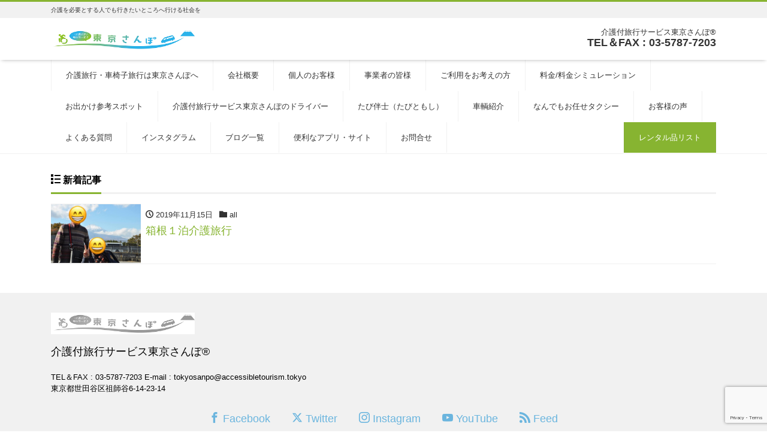

--- FILE ---
content_type: text/html; charset=UTF-8
request_url: https://accessibletourism.tokyo/2019/11
body_size: 15117
content:
<!DOCTYPE html>
<html lang="ja" prefix="og: http://ogp.me/ns#"><head>
<meta charset="utf-8">
<meta name="viewport" content="width=device-width, initial-scale=1">
<meta name="description" content="介護を必要とする人でも行きたいところへ行ける社会を">
<meta name="author" content="介護付旅行サービス東京さんぽ®">
<link rel="start" href="https://accessibletourism.tokyo" title="TOP">
<!-- OGP -->
<meta property="og:site_name" content="介護付旅行サービス東京さんぽ®">
<meta property="og:description" content="介護を必要とする人でも行きたいところへ行ける社会を">
<meta property="og:title" content="介護付旅行サービス東京さんぽ®">
<meta property="og:url" content="https://accessibletourism.tokyo/">
<meta property="og:type" content="website">
<meta property="og:image" content="https://accessibletourism.tokyo/wp-content/uploads/2020/06/浅間大社２-scaled.jpg">
<!-- twitter:card -->
<meta name="twitter:card" content="summary_large_image">
<meta name="twitter:site" content="@https://mobile.twitter.com/tokyo1212sanpo">
<meta name='robots' content='noindex, follow' />

	<!-- This site is optimized with the Yoast SEO plugin v26.8 - https://yoast.com/product/yoast-seo-wordpress/ -->
	<title>11月 2019 - 介護付旅行サービス東京さんぽ®</title>
	<meta property="og:locale" content="ja_JP" />
	<meta property="og:type" content="website" />
	<meta property="og:title" content="11月 2019 - 介護付旅行サービス東京さんぽ®" />
	<meta property="og:url" content="https://accessibletourism.tokyo/2019/11" />
	<meta property="og:site_name" content="介護付旅行サービス東京さんぽ®" />
	<meta name="twitter:card" content="summary_large_image" />
	<meta name="twitter:site" content="@tokyo1212sanpo" />
	<script type="application/ld+json" class="yoast-schema-graph">{"@context":"https://schema.org","@graph":[{"@type":"CollectionPage","@id":"https://accessibletourism.tokyo/2019/11","url":"https://accessibletourism.tokyo/2019/11","name":"11月 2019 - 介護付旅行サービス東京さんぽ®","isPartOf":{"@id":"https://accessibletourism.tokyo/#website"},"primaryImageOfPage":{"@id":"https://accessibletourism.tokyo/2019/11#primaryimage"},"image":{"@id":"https://accessibletourism.tokyo/2019/11#primaryimage"},"thumbnailUrl":"https://accessibletourism.tokyo/wp-content/uploads/2020/09/6EB6A40B-41BC-4401-B2D1-D754A965CFF1.jpg","breadcrumb":{"@id":"https://accessibletourism.tokyo/2019/11#breadcrumb"},"inLanguage":"ja"},{"@type":"ImageObject","inLanguage":"ja","@id":"https://accessibletourism.tokyo/2019/11#primaryimage","url":"https://accessibletourism.tokyo/wp-content/uploads/2020/09/6EB6A40B-41BC-4401-B2D1-D754A965CFF1.jpg","contentUrl":"https://accessibletourism.tokyo/wp-content/uploads/2020/09/6EB6A40B-41BC-4401-B2D1-D754A965CFF1.jpg","width":745,"height":489,"caption":"介護付き旅行サービス東京さんぽで行く箱根"},{"@type":"BreadcrumbList","@id":"https://accessibletourism.tokyo/2019/11#breadcrumb","itemListElement":[{"@type":"ListItem","position":1,"name":"ホーム","item":"https://accessibletourism.tokyo/"},{"@type":"ListItem","position":2,"name":"アーカイブ: 11月 2019"}]},{"@type":"WebSite","@id":"https://accessibletourism.tokyo/#website","url":"https://accessibletourism.tokyo/","name":"介護付旅行サービス　東京さんぽ","description":"介護を必要とする人でも行きたいところへ行ける社会を","publisher":{"@id":"https://accessibletourism.tokyo/#organization"},"potentialAction":[{"@type":"SearchAction","target":{"@type":"EntryPoint","urlTemplate":"https://accessibletourism.tokyo/?s={search_term_string}"},"query-input":{"@type":"PropertyValueSpecification","valueRequired":true,"valueName":"search_term_string"}}],"inLanguage":"ja"},{"@type":"Organization","@id":"https://accessibletourism.tokyo/#organization","name":"介護付旅行サービス東京さんぽ","url":"https://accessibletourism.tokyo/","logo":{"@type":"ImageObject","inLanguage":"ja","@id":"https://accessibletourism.tokyo/#/schema/logo/image/","url":"https://accessibletourism.tokyo/wp-content/uploads/2025/01/IMG_2042.png","contentUrl":"https://accessibletourism.tokyo/wp-content/uploads/2025/01/IMG_2042.png","width":1536,"height":1564,"caption":"介護付旅行サービス東京さんぽ"},"image":{"@id":"https://accessibletourism.tokyo/#/schema/logo/image/"},"sameAs":["https://www.facebook.com/tokyosanpo_since2020","https://x.com/tokyo1212sanpo","https://www.instagram.com/kaigo_tokyosanpo","https://www.threads.net/@kaigo_tokyosanpo?invite=0"]}]}</script>
	<!-- / Yoast SEO plugin. -->


<link rel='dns-prefetch' href='//code.typesquare.com' />
<link rel='dns-prefetch' href='//maxcdn.bootstrapcdn.com' />
<link rel="alternate" type="application/rss+xml" title="介護付旅行サービス東京さんぽ® &raquo; フィード" href="https://accessibletourism.tokyo/feed" />
<link rel="alternate" type="application/rss+xml" title="介護付旅行サービス東京さんぽ® &raquo; コメントフィード" href="https://accessibletourism.tokyo/comments/feed" />
		<!-- This site uses the Google Analytics by MonsterInsights plugin v9.11.1 - Using Analytics tracking - https://www.monsterinsights.com/ -->
		<!-- Note: MonsterInsights is not currently configured on this site. The site owner needs to authenticate with Google Analytics in the MonsterInsights settings panel. -->
					<!-- No tracking code set -->
				<!-- / Google Analytics by MonsterInsights -->
		<style id='wp-img-auto-sizes-contain-inline-css'>
img:is([sizes=auto i],[sizes^="auto," i]){contain-intrinsic-size:3000px 1500px}
/*# sourceURL=wp-img-auto-sizes-contain-inline-css */
</style>
<link rel='stylesheet' id='sbi_styles-css' href='https://accessibletourism.tokyo/wp-content/plugins/instagram-feed/css/sbi-styles.min.css?ver=6.10.0' media='all' />
<style id='wp-emoji-styles-inline-css'>

	img.wp-smiley, img.emoji {
		display: inline !important;
		border: none !important;
		box-shadow: none !important;
		height: 1em !important;
		width: 1em !important;
		margin: 0 0.07em !important;
		vertical-align: -0.1em !important;
		background: none !important;
		padding: 0 !important;
	}
/*# sourceURL=wp-emoji-styles-inline-css */
</style>
<style id='wp-block-library-inline-css'>
:root{--wp-block-synced-color:#7a00df;--wp-block-synced-color--rgb:122,0,223;--wp-bound-block-color:var(--wp-block-synced-color);--wp-editor-canvas-background:#ddd;--wp-admin-theme-color:#007cba;--wp-admin-theme-color--rgb:0,124,186;--wp-admin-theme-color-darker-10:#006ba1;--wp-admin-theme-color-darker-10--rgb:0,107,160.5;--wp-admin-theme-color-darker-20:#005a87;--wp-admin-theme-color-darker-20--rgb:0,90,135;--wp-admin-border-width-focus:2px}@media (min-resolution:192dpi){:root{--wp-admin-border-width-focus:1.5px}}.wp-element-button{cursor:pointer}:root .has-very-light-gray-background-color{background-color:#eee}:root .has-very-dark-gray-background-color{background-color:#313131}:root .has-very-light-gray-color{color:#eee}:root .has-very-dark-gray-color{color:#313131}:root .has-vivid-green-cyan-to-vivid-cyan-blue-gradient-background{background:linear-gradient(135deg,#00d084,#0693e3)}:root .has-purple-crush-gradient-background{background:linear-gradient(135deg,#34e2e4,#4721fb 50%,#ab1dfe)}:root .has-hazy-dawn-gradient-background{background:linear-gradient(135deg,#faaca8,#dad0ec)}:root .has-subdued-olive-gradient-background{background:linear-gradient(135deg,#fafae1,#67a671)}:root .has-atomic-cream-gradient-background{background:linear-gradient(135deg,#fdd79a,#004a59)}:root .has-nightshade-gradient-background{background:linear-gradient(135deg,#330968,#31cdcf)}:root .has-midnight-gradient-background{background:linear-gradient(135deg,#020381,#2874fc)}:root{--wp--preset--font-size--normal:16px;--wp--preset--font-size--huge:42px}.has-regular-font-size{font-size:1em}.has-larger-font-size{font-size:2.625em}.has-normal-font-size{font-size:var(--wp--preset--font-size--normal)}.has-huge-font-size{font-size:var(--wp--preset--font-size--huge)}.has-text-align-center{text-align:center}.has-text-align-left{text-align:left}.has-text-align-right{text-align:right}.has-fit-text{white-space:nowrap!important}#end-resizable-editor-section{display:none}.aligncenter{clear:both}.items-justified-left{justify-content:flex-start}.items-justified-center{justify-content:center}.items-justified-right{justify-content:flex-end}.items-justified-space-between{justify-content:space-between}.screen-reader-text{border:0;clip-path:inset(50%);height:1px;margin:-1px;overflow:hidden;padding:0;position:absolute;width:1px;word-wrap:normal!important}.screen-reader-text:focus{background-color:#ddd;clip-path:none;color:#444;display:block;font-size:1em;height:auto;left:5px;line-height:normal;padding:15px 23px 14px;text-decoration:none;top:5px;width:auto;z-index:100000}html :where(.has-border-color){border-style:solid}html :where([style*=border-top-color]){border-top-style:solid}html :where([style*=border-right-color]){border-right-style:solid}html :where([style*=border-bottom-color]){border-bottom-style:solid}html :where([style*=border-left-color]){border-left-style:solid}html :where([style*=border-width]){border-style:solid}html :where([style*=border-top-width]){border-top-style:solid}html :where([style*=border-right-width]){border-right-style:solid}html :where([style*=border-bottom-width]){border-bottom-style:solid}html :where([style*=border-left-width]){border-left-style:solid}html :where(img[class*=wp-image-]){height:auto;max-width:100%}:where(figure){margin:0 0 1em}html :where(.is-position-sticky){--wp-admin--admin-bar--position-offset:var(--wp-admin--admin-bar--height,0px)}@media screen and (max-width:600px){html :where(.is-position-sticky){--wp-admin--admin-bar--position-offset:0px}}

/*# sourceURL=wp-block-library-inline-css */
</style><style id='global-styles-inline-css'>
:root{--wp--preset--aspect-ratio--square: 1;--wp--preset--aspect-ratio--4-3: 4/3;--wp--preset--aspect-ratio--3-4: 3/4;--wp--preset--aspect-ratio--3-2: 3/2;--wp--preset--aspect-ratio--2-3: 2/3;--wp--preset--aspect-ratio--16-9: 16/9;--wp--preset--aspect-ratio--9-16: 9/16;--wp--preset--color--black: #000000;--wp--preset--color--cyan-bluish-gray: #abb8c3;--wp--preset--color--white: #ffffff;--wp--preset--color--pale-pink: #f78da7;--wp--preset--color--vivid-red: #cf2e2e;--wp--preset--color--luminous-vivid-orange: #ff6900;--wp--preset--color--luminous-vivid-amber: #fcb900;--wp--preset--color--light-green-cyan: #7bdcb5;--wp--preset--color--vivid-green-cyan: #00d084;--wp--preset--color--pale-cyan-blue: #8ed1fc;--wp--preset--color--vivid-cyan-blue: #0693e3;--wp--preset--color--vivid-purple: #9b51e0;--wp--preset--color--liquid-theme: #87b431;--wp--preset--color--liquid-blue: #32bdeb;--wp--preset--color--liquid-dark-blue: #00a5d4;--wp--preset--color--liquid-red: #eb6032;--wp--preset--color--liquid-orange: #ff6900;--wp--preset--color--liquid-pink: #f6adc6;--wp--preset--color--liquid-yellow: #fff100;--wp--preset--color--liquid-green: #3eb370;--wp--preset--color--liquid-purple: #745399;--wp--preset--color--liquid-white: #ffffff;--wp--preset--color--liquid-dark-gray: #333333;--wp--preset--gradient--vivid-cyan-blue-to-vivid-purple: linear-gradient(135deg,rgb(6,147,227) 0%,rgb(155,81,224) 100%);--wp--preset--gradient--light-green-cyan-to-vivid-green-cyan: linear-gradient(135deg,rgb(122,220,180) 0%,rgb(0,208,130) 100%);--wp--preset--gradient--luminous-vivid-amber-to-luminous-vivid-orange: linear-gradient(135deg,rgb(252,185,0) 0%,rgb(255,105,0) 100%);--wp--preset--gradient--luminous-vivid-orange-to-vivid-red: linear-gradient(135deg,rgb(255,105,0) 0%,rgb(207,46,46) 100%);--wp--preset--gradient--very-light-gray-to-cyan-bluish-gray: linear-gradient(135deg,rgb(238,238,238) 0%,rgb(169,184,195) 100%);--wp--preset--gradient--cool-to-warm-spectrum: linear-gradient(135deg,rgb(74,234,220) 0%,rgb(151,120,209) 20%,rgb(207,42,186) 40%,rgb(238,44,130) 60%,rgb(251,105,98) 80%,rgb(254,248,76) 100%);--wp--preset--gradient--blush-light-purple: linear-gradient(135deg,rgb(255,206,236) 0%,rgb(152,150,240) 100%);--wp--preset--gradient--blush-bordeaux: linear-gradient(135deg,rgb(254,205,165) 0%,rgb(254,45,45) 50%,rgb(107,0,62) 100%);--wp--preset--gradient--luminous-dusk: linear-gradient(135deg,rgb(255,203,112) 0%,rgb(199,81,192) 50%,rgb(65,88,208) 100%);--wp--preset--gradient--pale-ocean: linear-gradient(135deg,rgb(255,245,203) 0%,rgb(182,227,212) 50%,rgb(51,167,181) 100%);--wp--preset--gradient--electric-grass: linear-gradient(135deg,rgb(202,248,128) 0%,rgb(113,206,126) 100%);--wp--preset--gradient--midnight: linear-gradient(135deg,rgb(2,3,129) 0%,rgb(40,116,252) 100%);--wp--preset--font-size--small: 13px;--wp--preset--font-size--medium: 20px;--wp--preset--font-size--large: 36px;--wp--preset--font-size--x-large: 42px;--wp--preset--spacing--20: 0.44rem;--wp--preset--spacing--30: 0.67rem;--wp--preset--spacing--40: 1rem;--wp--preset--spacing--50: 1.5rem;--wp--preset--spacing--60: 2.25rem;--wp--preset--spacing--70: 3.38rem;--wp--preset--spacing--80: 5.06rem;--wp--preset--shadow--natural: 6px 6px 9px rgba(0, 0, 0, 0.2);--wp--preset--shadow--deep: 12px 12px 50px rgba(0, 0, 0, 0.4);--wp--preset--shadow--sharp: 6px 6px 0px rgba(0, 0, 0, 0.2);--wp--preset--shadow--outlined: 6px 6px 0px -3px rgb(255, 255, 255), 6px 6px rgb(0, 0, 0);--wp--preset--shadow--crisp: 6px 6px 0px rgb(0, 0, 0);}:where(.is-layout-flex){gap: 0.5em;}:where(.is-layout-grid){gap: 0.5em;}body .is-layout-flex{display: flex;}.is-layout-flex{flex-wrap: wrap;align-items: center;}.is-layout-flex > :is(*, div){margin: 0;}body .is-layout-grid{display: grid;}.is-layout-grid > :is(*, div){margin: 0;}:where(.wp-block-columns.is-layout-flex){gap: 2em;}:where(.wp-block-columns.is-layout-grid){gap: 2em;}:where(.wp-block-post-template.is-layout-flex){gap: 1.25em;}:where(.wp-block-post-template.is-layout-grid){gap: 1.25em;}.has-black-color{color: var(--wp--preset--color--black) !important;}.has-cyan-bluish-gray-color{color: var(--wp--preset--color--cyan-bluish-gray) !important;}.has-white-color{color: var(--wp--preset--color--white) !important;}.has-pale-pink-color{color: var(--wp--preset--color--pale-pink) !important;}.has-vivid-red-color{color: var(--wp--preset--color--vivid-red) !important;}.has-luminous-vivid-orange-color{color: var(--wp--preset--color--luminous-vivid-orange) !important;}.has-luminous-vivid-amber-color{color: var(--wp--preset--color--luminous-vivid-amber) !important;}.has-light-green-cyan-color{color: var(--wp--preset--color--light-green-cyan) !important;}.has-vivid-green-cyan-color{color: var(--wp--preset--color--vivid-green-cyan) !important;}.has-pale-cyan-blue-color{color: var(--wp--preset--color--pale-cyan-blue) !important;}.has-vivid-cyan-blue-color{color: var(--wp--preset--color--vivid-cyan-blue) !important;}.has-vivid-purple-color{color: var(--wp--preset--color--vivid-purple) !important;}.has-black-background-color{background-color: var(--wp--preset--color--black) !important;}.has-cyan-bluish-gray-background-color{background-color: var(--wp--preset--color--cyan-bluish-gray) !important;}.has-white-background-color{background-color: var(--wp--preset--color--white) !important;}.has-pale-pink-background-color{background-color: var(--wp--preset--color--pale-pink) !important;}.has-vivid-red-background-color{background-color: var(--wp--preset--color--vivid-red) !important;}.has-luminous-vivid-orange-background-color{background-color: var(--wp--preset--color--luminous-vivid-orange) !important;}.has-luminous-vivid-amber-background-color{background-color: var(--wp--preset--color--luminous-vivid-amber) !important;}.has-light-green-cyan-background-color{background-color: var(--wp--preset--color--light-green-cyan) !important;}.has-vivid-green-cyan-background-color{background-color: var(--wp--preset--color--vivid-green-cyan) !important;}.has-pale-cyan-blue-background-color{background-color: var(--wp--preset--color--pale-cyan-blue) !important;}.has-vivid-cyan-blue-background-color{background-color: var(--wp--preset--color--vivid-cyan-blue) !important;}.has-vivid-purple-background-color{background-color: var(--wp--preset--color--vivid-purple) !important;}.has-black-border-color{border-color: var(--wp--preset--color--black) !important;}.has-cyan-bluish-gray-border-color{border-color: var(--wp--preset--color--cyan-bluish-gray) !important;}.has-white-border-color{border-color: var(--wp--preset--color--white) !important;}.has-pale-pink-border-color{border-color: var(--wp--preset--color--pale-pink) !important;}.has-vivid-red-border-color{border-color: var(--wp--preset--color--vivid-red) !important;}.has-luminous-vivid-orange-border-color{border-color: var(--wp--preset--color--luminous-vivid-orange) !important;}.has-luminous-vivid-amber-border-color{border-color: var(--wp--preset--color--luminous-vivid-amber) !important;}.has-light-green-cyan-border-color{border-color: var(--wp--preset--color--light-green-cyan) !important;}.has-vivid-green-cyan-border-color{border-color: var(--wp--preset--color--vivid-green-cyan) !important;}.has-pale-cyan-blue-border-color{border-color: var(--wp--preset--color--pale-cyan-blue) !important;}.has-vivid-cyan-blue-border-color{border-color: var(--wp--preset--color--vivid-cyan-blue) !important;}.has-vivid-purple-border-color{border-color: var(--wp--preset--color--vivid-purple) !important;}.has-vivid-cyan-blue-to-vivid-purple-gradient-background{background: var(--wp--preset--gradient--vivid-cyan-blue-to-vivid-purple) !important;}.has-light-green-cyan-to-vivid-green-cyan-gradient-background{background: var(--wp--preset--gradient--light-green-cyan-to-vivid-green-cyan) !important;}.has-luminous-vivid-amber-to-luminous-vivid-orange-gradient-background{background: var(--wp--preset--gradient--luminous-vivid-amber-to-luminous-vivid-orange) !important;}.has-luminous-vivid-orange-to-vivid-red-gradient-background{background: var(--wp--preset--gradient--luminous-vivid-orange-to-vivid-red) !important;}.has-very-light-gray-to-cyan-bluish-gray-gradient-background{background: var(--wp--preset--gradient--very-light-gray-to-cyan-bluish-gray) !important;}.has-cool-to-warm-spectrum-gradient-background{background: var(--wp--preset--gradient--cool-to-warm-spectrum) !important;}.has-blush-light-purple-gradient-background{background: var(--wp--preset--gradient--blush-light-purple) !important;}.has-blush-bordeaux-gradient-background{background: var(--wp--preset--gradient--blush-bordeaux) !important;}.has-luminous-dusk-gradient-background{background: var(--wp--preset--gradient--luminous-dusk) !important;}.has-pale-ocean-gradient-background{background: var(--wp--preset--gradient--pale-ocean) !important;}.has-electric-grass-gradient-background{background: var(--wp--preset--gradient--electric-grass) !important;}.has-midnight-gradient-background{background: var(--wp--preset--gradient--midnight) !important;}.has-small-font-size{font-size: var(--wp--preset--font-size--small) !important;}.has-medium-font-size{font-size: var(--wp--preset--font-size--medium) !important;}.has-large-font-size{font-size: var(--wp--preset--font-size--large) !important;}.has-x-large-font-size{font-size: var(--wp--preset--font-size--x-large) !important;}
/*# sourceURL=global-styles-inline-css */
</style>

<style id='classic-theme-styles-inline-css'>
/*! This file is auto-generated */
.wp-block-button__link{color:#fff;background-color:#32373c;border-radius:9999px;box-shadow:none;text-decoration:none;padding:calc(.667em + 2px) calc(1.333em + 2px);font-size:1.125em}.wp-block-file__button{background:#32373c;color:#fff;text-decoration:none}
/*# sourceURL=/wp-includes/css/classic-themes.min.css */
</style>
<link rel='stylesheet' id='swiper-css' href='https://accessibletourism.tokyo/wp-content/plugins/liquid-blocks/css/swiper-bundle.min.css?ver=6.9' media='all' />
<link rel='stylesheet' id='liquid-blocks-css' href='https://accessibletourism.tokyo/wp-content/plugins/liquid-blocks/css/block.css?ver=1.3.3' media='all' />
<link rel='stylesheet' id='liquid-block-speech-css' href='https://accessibletourism.tokyo/wp-content/plugins/liquid-speech-balloon/css/block.css?ver=6.9' media='all' />
<link rel='stylesheet' id='contact-form-7-css' href='https://accessibletourism.tokyo/wp-content/plugins/contact-form-7/includes/css/styles.css?ver=6.1.4' media='all' />
<link rel='stylesheet' id='ctf_styles-css' href='https://accessibletourism.tokyo/wp-content/plugins/custom-twitter-feeds/css/ctf-styles.min.css?ver=2.3.1' media='all' />
<link rel='stylesheet' id='wpsm_ac-font-awesome-front-css' href='https://accessibletourism.tokyo/wp-content/plugins/responsive-accordion-and-collapse/css/font-awesome/css/font-awesome.min.css?ver=6.9' media='all' />
<link rel='stylesheet' id='wpsm_ac_bootstrap-front-css' href='https://accessibletourism.tokyo/wp-content/plugins/responsive-accordion-and-collapse/css/bootstrap-front.css?ver=6.9' media='all' />
<link rel='stylesheet' id='cff-css' href='https://accessibletourism.tokyo/wp-content/plugins/custom-facebook-feed/assets/css/cff-style.min.css?ver=4.3.4' media='all' />
<link rel='stylesheet' id='sb-font-awesome-css' href='https://maxcdn.bootstrapcdn.com/font-awesome/4.7.0/css/font-awesome.min.css?ver=6.9' media='all' />
<link rel='stylesheet' id='bootstrap-css' href='https://accessibletourism.tokyo/wp-content/themes/liquid-corporate/css/bootstrap.min.css?ver=9999' media='all' />
<link rel='stylesheet' id='icomoon-css' href='https://accessibletourism.tokyo/wp-content/themes/liquid-corporate/css/icomoon.css?ver=6.9' media='all' />
<link rel='stylesheet' id='liquid-style-css' href='https://accessibletourism.tokyo/wp-content/themes/liquid-corporate/style.css?ver=6.9' media='all' />
<link rel='stylesheet' id='child-style-css' href='https://accessibletourism.tokyo/wp-content/themes/liquid-corporate-child/style.css?ver=6.9' media='all' />
<link rel='stylesheet' id='liquid-block-style-css' href='https://accessibletourism.tokyo/wp-content/themes/liquid-corporate/css/block.css?ver=9999' media='all' />
<link rel='stylesheet' id='tablepress-default-css' href='https://accessibletourism.tokyo/wp-content/plugins/tablepress/css/build/default.css?ver=3.2.6' media='all' />
<!--n2css--><!--n2js--><script src="https://accessibletourism.tokyo/wp-includes/js/jquery/jquery.min.js?ver=3.7.1" id="jquery-core-js"></script>
<script src="https://accessibletourism.tokyo/wp-includes/js/jquery/jquery-migrate.min.js?ver=3.4.1" id="jquery-migrate-js"></script>
<script src="//code.typesquare.com/static/ZDbTe4IzCko%253D/ts307f.js?fadein=0&amp;ver=2.0.4" id="typesquare_std-js"></script>
<script src="https://accessibletourism.tokyo/wp-content/plugins/liquid-blocks/lib/swiper-bundle.min.js?ver=6.9" id="swiper-js"></script>
<script src="https://accessibletourism.tokyo/wp-content/plugins/liquid-blocks/lib/liquid-blocks.js?ver=6.9" id="liquid-blocks-js"></script>
<script src="https://accessibletourism.tokyo/wp-content/themes/liquid-corporate/js/bootstrap.min.js?ver=9999" id="bootstrap-js"></script>
<link rel="https://api.w.org/" href="https://accessibletourism.tokyo/wp-json/" /><link rel="EditURI" type="application/rsd+xml" title="RSD" href="https://accessibletourism.tokyo/xmlrpc.php?rsd" />
<style type="text/css">.liquid-speech-balloon-01 .liquid-speech-balloon-avatar { background-image: url("https://accessibletourism.tokyo/wp-content/uploads/2020/06/IMG_3500.jpg"); } .liquid-speech-balloon-02 .liquid-speech-balloon-avatar { background-image: url("https://accessibletourism.tokyo/wp-content/uploads/2020/07/1097773.png"); } .liquid-speech-balloon-03 .liquid-speech-balloon-avatar { background-image: url("https://accessibletourism.tokyo/wp-content/uploads/2020/07/286730.png"); } .liquid-speech-balloon-01 .liquid-speech-balloon-avatar::after { content: "東京さんぽ"; } .liquid-speech-balloon-02 .liquid-speech-balloon-avatar::after { content: "お客様"; } .liquid-speech-balloon-03 .liquid-speech-balloon-avatar::after { content: "お客様"; } </style>
<style type='text/css'>
    #post-1140 h1,#post-1140 h2,#post-1140 h3,#post-1140 h1:lang(ja),#post-1140 h2:lang(ja),#post-1140 h3:lang(ja),#post-1140 .entry-title:lang(ja){ font-family: "新丸ゴ L";}#post-1140 h4,#post-1140 h5,#post-1140 h6,#post-1140 h4:lang(ja),#post-1140 h5:lang(ja),#post-1140 h6:lang(ja),#post-1140 div.entry-meta span:lang(ja),#post-1140 footer.entry-footer span:lang(ja){ font-family: "丸フォーク B";}#post-1140.hentry,#post-1140 .entry-content p,#post-1140 .post-inner.entry-content p,#post-1140 #comments div:lang(ja){ font-family: "新丸ゴ L";}#post-1140 strong,#post-1140 b,#post-1140 #comments .comment-author .fn:lang(ja){ font-family: "";}</style>
<link rel="icon" href="https://accessibletourism.tokyo/wp-content/uploads/2021/05/cropped-325901f974b467eeff289bbd5acf82cf-32x32.png" sizes="32x32" />
<link rel="icon" href="https://accessibletourism.tokyo/wp-content/uploads/2021/05/cropped-325901f974b467eeff289bbd5acf82cf-192x192.png" sizes="192x192" />
<link rel="apple-touch-icon" href="https://accessibletourism.tokyo/wp-content/uploads/2021/05/cropped-325901f974b467eeff289bbd5acf82cf-180x180.png" />
<meta name="msapplication-TileImage" content="https://accessibletourism.tokyo/wp-content/uploads/2021/05/cropped-325901f974b467eeff289bbd5acf82cf-270x270.png" />
		<style id="wp-custom-css">
			.breadcrumb{
	display:none;
}
.ttl_h1 {
	display:none;
}
.post_body h2 > span{
	border-bottom: 3px solid #87b431;
    display: inline-block;
}
.post_body h3{
font-weight: normal;
}

.right_up_border {
 border-bottom: 1px solid #fff;
}
.tabletd{
	border-right: 1px solid #dee2e6;
}

.post_body a  , .post_body a:visited {
	text-decoration:none;
	color:#333;
}
h3{
	color:#87b431;
}
.mt60{
	margin-top:60px;
}

.mt30{
	margin-top:30px;
}

.mb60{
	margin-bottom:60px;
}

.pt60{
padding-top:60px;
}

.
.pb100{
	padding-bottom:100px;
}

.mt100{
	margin-top:100px;
}

.mb100{
	margin-bottom:100px;
}

.pt100{
padding-top:100px;
}

.
.pb100{
	padding-bottom:100px;
}

.linejeight{
line-height: 2rem;
    font-size: 1rem;
}

.table-profile {
    font-size: 14px;
    height: 325px;
    
    margin-left: 10px;
}
.font-weight{
font-weight:normal;
}
.topics{
display: flex;
    justify-content: center;
}

.table-fee{
	text-align: center;
	border: 1px solid #333;
}

.table-fee th{
	background-color: #87b431;
color:#fff;
}

@media (min-width: 768px){
	.top-header-bottom table {
    width: 1050px;
}
	
	.table{
		margin: 0 auto 90px auto;
	}
}

.d-none {
    display: block;
}		</style>
		
<!-- GA -->
<script>
  (function(i,s,o,g,r,a,m){i['GoogleAnalyticsObject']=r;i[r]=i[r]||function(){
  (i[r].q=i[r].q||[]).push(arguments)},i[r].l=1*new Date();a=s.createElement(o),
  m=s.getElementsByTagName(o)[0];a.async=1;a.src=g;m.parentNode.insertBefore(a,m)
  })(window,document,'script','//www.google-analytics.com/analytics.js','ga');

  ga('create', 'UA-168052080-1', 'auto');
  ga('send', 'pageview');

</script>

<!-- hreflang -->

<!-- CSS -->
<style>
/*  customize  */
body, .post_time, .post_cat {
    color: #000000 !important;
}
.liquid_bg, .carousel-indicators .active, .icon_big, .navbar-nav > .nav-item:last-child:not(.sticky-none) a,
.has-liquid-theme-background-color {
    background-color: #87b431 !important;
}
.liquid_bc, .post_body h1 span, .post_body h2 span, .ttl span,
.widget h1 > span, .widget h2 > span,
.archive .ttl_h1, .search .ttl_h1, .headline, .formbox a,
.has-liquid-theme-background-color.is-style-blockbox {
    border-color: #87b431 !important;
}
.breadcrumb {
    border-top: 3px solid #87b431 !important;
}
.liquid_color, .navbar .current-menu-item, .navbar .current-menu-parent, .navbar .current_page_item,
.has-liquid-theme-color {
    color: #87b431 !important;
}
a, a:hover, a:active, a:visited,
.post_body a, .post_body a:hover, .post_body a:active, .post_body a:visited,
footer a, footer a:hover, footer a:active, footer a:visited {
    color: #4aa7da;
}
.dropdown-menu, .dropdown-item:focus, .dropdown-item:hover {
    background-color: #;
}
body .headline, body .headline a, .navbar, body .navbar a {
    color: #333333 !important;
}
.headline .sns a, .navbar-toggler .icon-bar {
    background-color: #333333 !important;
}
.headline, .navbar, .dropdown-menu, .dropdown-item:focus, .dropdown-item:hover {
    background-color: #ffffff !important;
}
.headline .sns .icon {
    color: #ffffff !important;
}
/*  custom head  */
</style>
</head>

<body class="archive date wp-custom-logo wp-theme-liquid-corporate wp-child-theme-liquid-corporate-child sp-easy-accordion-enabled">


<div class="wrapper">
<div class="headline">

    <div class="logo_text">
        <div class="container">
            <div class="row">
                <div class="col-md-3 order-md-last">
                                    </div>
                <div class="col-md-9 order-md-first">
                                        <div class="subttl">
                        介護を必要とする人でも行きたいところへ行ける社会を                    </div>
                                    </div>
            </div>
                    </div>
    </div>

    <div class="container">
        <div class="row">
            <div class="col-sm-6">
                <a href="https://accessibletourism.tokyo" title="介護付旅行サービス東京さんぽ®" class="logo">
                                        <img src="https://accessibletourism.tokyo/wp-content/uploads/2021/01/2fd0f51d896b598f879cccf6b4b340cd.png" alt="介護付旅行サービス東京さんぽ®">
                                    </a>
            </div>
            <div class="col-sm-6">
                                                <div class="com">
                                        <div class="com_name">介護付旅行サービス東京さんぽ®</div>
                                                            <div class="com_tel">TEL＆FAX : 03-5787-7203  </div>
                                                        </div>
                            </div>
        </div>
    </div>
</div>

<nav class="navbar navbar-light navbar-expand-md flex-column">
    <div class="container">
                <!-- Global Menu -->
        <ul id="menu-%e3%83%88%e3%83%83%e3%83%97%e3%83%9a%e3%83%bc%e3%82%b8%e3%83%a1%e3%83%8b%e3%83%a5%e3%83%bc" class="nav navbar-nav"><li id="menu-item-759" class="menu-item menu-item-type-post_type menu-item-object-page menu-item-home menu-item-759 nav-item"><a href="https://accessibletourism.tokyo/">介護旅行・車椅子旅行は東京さんぽへ</a></li>
<li id="menu-item-748" class="menu-item menu-item-type-post_type menu-item-object-page menu-item-748 nav-item"><a href="https://accessibletourism.tokyo/companyinfomation">会社概要</a></li>
<li id="menu-item-750" class="menu-item menu-item-type-post_type menu-item-object-page menu-item-750 nav-item"><a href="https://accessibletourism.tokyo/individualcustomers">個人のお客様</a></li>
<li id="menu-item-751" class="menu-item menu-item-type-post_type menu-item-object-page menu-item-751 nav-item"><a href="https://accessibletourism.tokyo/facilitymanager">事業者の皆様</a></li>
<li id="menu-item-752" class="menu-item menu-item-type-post_type menu-item-object-page menu-item-752 nav-item"><a href="https://accessibletourism.tokyo/customer2">ご利用をお考えの方</a></li>
<li id="menu-item-753" class="menu-item menu-item-type-post_type menu-item-object-page menu-item-753 nav-item"><a href="https://accessibletourism.tokyo/fee-2">料金/料金シミュレーション</a></li>
<li id="menu-item-262" class="menu-item menu-item-type-post_type menu-item-object-page menu-item-262 nav-item"><a href="https://accessibletourism.tokyo/referenceplan">お出かけ参考スポット</a></li>
<li id="menu-item-49" class="menu-item menu-item-type-post_type menu-item-object-page menu-item-49 nav-item"><a href="https://accessibletourism.tokyo/driver">介護付旅行サービス東京さんぽのドライバー</a></li>
<li id="menu-item-6487" class="menu-item menu-item-type-post_type menu-item-object-page menu-item-6487 nav-item"><a href="https://accessibletourism.tokyo/tabitomo_helper">たび伴士（たびともし）</a></li>
<li id="menu-item-52" class="menu-item menu-item-type-post_type menu-item-object-page menu-item-52 nav-item"><a href="https://accessibletourism.tokyo/vehicle">車輌紹介</a></li>
<li id="menu-item-3672" class="menu-item menu-item-type-post_type menu-item-object-page menu-item-3672 nav-item"><a href="https://accessibletourism.tokyo/officialrequest">なんでもお任せタクシー</a></li>
<li id="menu-item-1230" class="menu-item menu-item-type-post_type menu-item-object-page menu-item-1230 nav-item"><a href="https://accessibletourism.tokyo/voice">お客様の声</a></li>
<li id="menu-item-776" class="menu-item menu-item-type-post_type menu-item-object-page menu-item-776 nav-item"><a href="https://accessibletourism.tokyo/qa">よくある質問</a></li>
<li id="menu-item-269" class="menu-item menu-item-type-post_type menu-item-object-page menu-item-269 nav-item"><a href="https://accessibletourism.tokyo/instagram">インスタグラム</a></li>
<li id="menu-item-1631" class="menu-item menu-item-type-custom menu-item-object-custom menu-item-1631 nav-item"><a href="https://accessibletourism.tokyo/category/all">ブログ一覧</a></li>
<li id="menu-item-1642" class="menu-item menu-item-type-post_type menu-item-object-page menu-item-1642 nav-item"><a href="https://accessibletourism.tokyo/sample-page">便利なアプリ・サイト</a></li>
<li id="menu-item-749" class="menu-item menu-item-type-post_type menu-item-object-page menu-item-749 nav-item"><a href="https://accessibletourism.tokyo/contact">お問合せ</a></li>
<li id="menu-item-4447" class="menu-item menu-item-type-post_type menu-item-object-page menu-item-4447 nav-item"><a href="https://accessibletourism.tokyo/rental_list">レンタル品リスト</a></li>
</ul>                <button type="button" class="navbar-toggler collapsed">
            <span class="sr-only">Menu</span>
            <span class="icon-bar top-bar"></span>
            <span class="icon-bar middle-bar"></span>
            <span class="icon-bar bottom-bar"></span>
        </button>
            </div>
        <div class="container searchform_nav d-none d-md-none">
        <div class="searchform">
    <form action="https://accessibletourism.tokyo/" method="get" class="search-form">
        <fieldset class="form-group">
            <label class="screen-reader-text">検索</label>
            <input type="text" name="s" value="" placeholder="検索" class="form-control search-text">
            <button type="submit" value="Search" class="btn btn-primary"><i class="icon icon-search"></i></button>
        </fieldset>
    </form>
</div>    </div>
</nav>


<div class="detail archive">
    <div class="container">
        <div class="row">
            <div class="col-md-12 mainarea">

                <h1 class="ttl_h1">月: <span>2019年11月</span></h1>                
                
                <div class="ttl"><i class="icon icon-list"></i>
                    新着記事                </div>

                <div class="row" id="main">
                                                            <article class="list col-md-12 post-1140 post type-post status-publish format-standard has-post-thumbnail hentry category-all category-57 category-49 tag-9 tag-10 tag-40 tag-50">
                        <a href="https://accessibletourism.tokyo/hakone" title="箱根１泊介護旅行" class="post_links">
                            <div class="list-block">
                                                                <div class="post_thumb" style="background-image: url('https://accessibletourism.tokyo/wp-content/uploads/2020/09/6EB6A40B-41BC-4401-B2D1-D754A965CFF1.jpg')"><span>&nbsp;</span></div>
                                                                <div class="list-text">
                                    <span class="post_time"><i class="icon icon-clock"></i>
                                        2019年11月15日</span>
                                    <span class="post_cat post_cat_89"><i class="icon icon-folder"></i> all</span>                                    <h3 class="list-title post_ttl">
                                        箱根１泊介護旅行                                    </h3>
                                </div>
                            </div>
                        </a>
                    </article>
                                    </div>

                
                
            </div><!-- /col -->
            <div class="col-md-12 d-none sidebar">
        <div class="row widgets position-sticky">
        <div id="search-2" class="col-12"><div class="widget widget_search"><div class="searchform">
    <form action="https://accessibletourism.tokyo/" method="get" class="search-form">
        <fieldset class="form-group">
            <label class="screen-reader-text">検索</label>
            <input type="text" name="s" value="" placeholder="検索" class="form-control search-text">
            <button type="submit" value="Search" class="btn btn-primary"><i class="icon icon-search"></i></button>
        </fieldset>
    </form>
</div></div></div>
		<div id="recent-posts-2" class="col-12"><div class="widget widget_recent_entries">
		<div class="ttl">最近の投稿</div>
		<ul>
											<li>
					<a href="https://accessibletourism.tokyo/symposium">東京都アクセツーリズム推進シンポジウム</a>
									</li>
											<li>
					<a href="https://accessibletourism.tokyo/yanakashichifukujin">谷中七福神めぐり</a>
									</li>
											<li>
					<a href="https://accessibletourism.tokyo/happynewyear">新年のご挨拶</a>
									</li>
											<li>
					<a href="https://accessibletourism.tokyo/tokyodisney">東京ディズニーリゾート</a>
									</li>
											<li>
					<a href="https://accessibletourism.tokyo/hishotabi_nobeyama">避暑旅　野辺山</a>
									</li>
					</ul>

		</div></div><div id="recent-comments-2" class="col-12"><div class="widget widget_recent_comments"><div class="ttl">最近のコメント</div><ul id="recentcomments"></ul></div></div><div id="archives-2" class="col-12"><div class="widget widget_archive"><div class="ttl">アーカイブ</div>
			<ul>
					<li><a href='https://accessibletourism.tokyo/2026/01'>2026年1月</a></li>
	<li><a href='https://accessibletourism.tokyo/2025/11'>2025年11月</a></li>
	<li><a href='https://accessibletourism.tokyo/2025/06'>2025年6月</a></li>
	<li><a href='https://accessibletourism.tokyo/2025/05'>2025年5月</a></li>
	<li><a href='https://accessibletourism.tokyo/2025/04'>2025年4月</a></li>
	<li><a href='https://accessibletourism.tokyo/2025/01'>2025年1月</a></li>
	<li><a href='https://accessibletourism.tokyo/2022/10'>2022年10月</a></li>
	<li><a href='https://accessibletourism.tokyo/2022/06'>2022年6月</a></li>
	<li><a href='https://accessibletourism.tokyo/2022/04'>2022年4月</a></li>
	<li><a href='https://accessibletourism.tokyo/2022/03'>2022年3月</a></li>
	<li><a href='https://accessibletourism.tokyo/2022/02'>2022年2月</a></li>
	<li><a href='https://accessibletourism.tokyo/2022/01'>2022年1月</a></li>
	<li><a href='https://accessibletourism.tokyo/2021/12'>2021年12月</a></li>
	<li><a href='https://accessibletourism.tokyo/2021/11'>2021年11月</a></li>
	<li><a href='https://accessibletourism.tokyo/2021/10'>2021年10月</a></li>
	<li><a href='https://accessibletourism.tokyo/2021/09'>2021年9月</a></li>
	<li><a href='https://accessibletourism.tokyo/2021/08'>2021年8月</a></li>
	<li><a href='https://accessibletourism.tokyo/2021/07'>2021年7月</a></li>
	<li><a href='https://accessibletourism.tokyo/2021/06'>2021年6月</a></li>
	<li><a href='https://accessibletourism.tokyo/2021/05'>2021年5月</a></li>
	<li><a href='https://accessibletourism.tokyo/2021/04'>2021年4月</a></li>
	<li><a href='https://accessibletourism.tokyo/2021/03'>2021年3月</a></li>
	<li><a href='https://accessibletourism.tokyo/2021/02'>2021年2月</a></li>
	<li><a href='https://accessibletourism.tokyo/2021/01'>2021年1月</a></li>
	<li><a href='https://accessibletourism.tokyo/2020/12'>2020年12月</a></li>
	<li><a href='https://accessibletourism.tokyo/2020/11'>2020年11月</a></li>
	<li><a href='https://accessibletourism.tokyo/2020/10'>2020年10月</a></li>
	<li><a href='https://accessibletourism.tokyo/2020/09'>2020年9月</a></li>
	<li><a href='https://accessibletourism.tokyo/2020/08'>2020年8月</a></li>
	<li><a href='https://accessibletourism.tokyo/2020/07'>2020年7月</a></li>
	<li><a href='https://accessibletourism.tokyo/2020/06'>2020年6月</a></li>
	<li><a href='https://accessibletourism.tokyo/2020/05'>2020年5月</a></li>
	<li><a href='https://accessibletourism.tokyo/2020/02'>2020年2月</a></li>
	<li><a href='https://accessibletourism.tokyo/2019/11' aria-current="page">2019年11月</a></li>
	<li><a href='https://accessibletourism.tokyo/2019/05'>2019年5月</a></li>
	<li><a href='https://accessibletourism.tokyo/2019/04'>2019年4月</a></li>
	<li><a href='https://accessibletourism.tokyo/2018/12'>2018年12月</a></li>
	<li><a href='https://accessibletourism.tokyo/2018/08'>2018年8月</a></li>
			</ul>

			</div></div><div id="categories-2" class="col-12"><div class="widget widget_categories"><div class="ttl">カテゴリー</div>
			<ul>
					<li class="cat-item cat-item-89"><a href="https://accessibletourism.tokyo/category/all">all</a>
</li>
	<li class="cat-item cat-item-66"><a href="https://accessibletourism.tokyo/category/goto%e3%83%88%e3%83%a9%e3%83%99%e3%83%ab">GOTOトラベル</a>
</li>
	<li class="cat-item cat-item-1"><a href="https://accessibletourism.tokyo/category/uncategorized">Uncategorized</a>
</li>
	<li class="cat-item cat-item-99"><a href="https://accessibletourism.tokyo/category/%e3%82%a2%e3%82%af%e3%82%bb%e3%82%b7%e3%83%96%e3%83%ab%e3%83%84%e3%83%bc%e3%83%aa%e3%82%ba%e3%83%a0">アクセシブルツーリズム</a>
</li>
	<li class="cat-item cat-item-24"><a href="https://accessibletourism.tokyo/category/%e3%81%84%e3%82%8d%e3%81%84%e3%82%8d">いろいろ</a>
</li>
	<li class="cat-item cat-item-48"><a href="https://accessibletourism.tokyo/category/%e3%82%b0%e3%83%ab%e3%83%bc%e3%83%97%e6%97%85%e8%a1%8c">グループ旅行</a>
</li>
	<li class="cat-item cat-item-480"><a href="https://accessibletourism.tokyo/category/%e3%83%87%e3%82%a3%e3%82%ba%e3%83%8b%e3%83%bc">ディズニー</a>
</li>
	<li class="cat-item cat-item-12"><a href="https://accessibletourism.tokyo/category/%e4%bb%8b%e8%ad%b7%e3%82%bf%e3%82%af%e3%82%b7%e3%83%bc%e8%aa%8d%e5%8f%af%e7%94%b3%e8%ab%8b">介護タクシー認可申請</a>
</li>
	<li class="cat-item cat-item-57"><a href="https://accessibletourism.tokyo/category/%e4%bb%8b%e8%ad%b7%e6%97%85%e8%a1%8c">介護旅行</a>
</li>
	<li class="cat-item cat-item-8"><a href="https://accessibletourism.tokyo/category/%e4%bc%9a%e7%a4%be%e8%a8%ad%e7%ab%8b">会社設立</a>
</li>
	<li class="cat-item cat-item-23"><a href="https://accessibletourism.tokyo/category/%e5%be%92%e7%84%b6%e3%81%aa%e3%82%8b%e3%81%93%e3%81%a8">徒然なること</a>
</li>
	<li class="cat-item cat-item-46"><a href="https://accessibletourism.tokyo/category/%e6%9d%b1%e4%ba%ac%e3%82%aa%e3%83%aa%e3%83%b3%e3%83%94%e3%83%83%e3%82%af%e3%83%bb%e3%83%91%e3%83%a9%e3%83%aa%e3%83%b3%e3%83%94%e3%83%83%e3%82%af">東京オリンピック・パラリンピック</a>
</li>
	<li class="cat-item cat-item-85"><a href="https://accessibletourism.tokyo/category/%e8%a6%aa%e5%ad%9d%e8%a1%8c%e6%97%85%e8%a1%8c">親孝行旅行</a>
</li>
	<li class="cat-item cat-item-43"><a href="https://accessibletourism.tokyo/category/%e8%a8%ad%e5%82%99%e5%b0%8e%e5%85%a5">設備導入</a>
</li>
	<li class="cat-item cat-item-49"><a href="https://accessibletourism.tokyo/category/%e8%bb%8a%e6%a4%85%e5%ad%90%e3%83%a6%e3%83%bc%e3%82%b6%e3%83%bc">車椅子ユーザー</a>
</li>
	<li class="cat-item cat-item-452"><a href="https://accessibletourism.tokyo/category/%e8%bb%8a%e6%a4%85%e5%ad%90%e6%97%85%e8%a1%8c">車椅子旅行</a>
</li>
			</ul>

			</div></div><div id="meta-2" class="col-12"><div class="widget widget_meta"><div class="ttl">メタ情報</div>
		<ul>
						<li><a rel="nofollow" href="https://accessibletourism.tokyo/wp-login.php">ログイン</a></li>
			<li><a href="https://accessibletourism.tokyo/feed">投稿フィード</a></li>
			<li><a href="https://accessibletourism.tokyo/comments/feed">コメントフィード</a></li>

			<li><a href="https://ja.wordpress.org/">WordPress.org</a></li>
		</ul>

		</div></div><div id="calendar-2" class="col-12"><div class="widget widget_calendar"><div id="calendar_wrap" class="calendar_wrap"><table id="wp-calendar" class="wp-calendar-table">
	<caption>2019年11月</caption>
	<thead>
	<tr>
		<th scope="col" aria-label="月曜日">月</th>
		<th scope="col" aria-label="火曜日">火</th>
		<th scope="col" aria-label="水曜日">水</th>
		<th scope="col" aria-label="木曜日">木</th>
		<th scope="col" aria-label="金曜日">金</th>
		<th scope="col" aria-label="土曜日">土</th>
		<th scope="col" aria-label="日曜日">日</th>
	</tr>
	</thead>
	<tbody>
	<tr>
		<td colspan="4" class="pad">&nbsp;</td><td>1</td><td>2</td><td>3</td>
	</tr>
	<tr>
		<td>4</td><td>5</td><td>6</td><td>7</td><td>8</td><td>9</td><td>10</td>
	</tr>
	<tr>
		<td>11</td><td>12</td><td>13</td><td>14</td><td><a href="https://accessibletourism.tokyo/2019/11/15" aria-label="2019年11月15日 に投稿を公開">15</a></td><td>16</td><td>17</td>
	</tr>
	<tr>
		<td>18</td><td>19</td><td>20</td><td>21</td><td>22</td><td>23</td><td>24</td>
	</tr>
	<tr>
		<td>25</td><td>26</td><td>27</td><td>28</td><td>29</td><td>30</td>
		<td class="pad" colspan="1">&nbsp;</td>
	</tr>
	</tbody>
	</table><nav aria-label="前と次の月" class="wp-calendar-nav">
		<span class="wp-calendar-nav-prev"><a href="https://accessibletourism.tokyo/2019/05">&laquo; 5月</a></span>
		<span class="pad">&nbsp;</span>
		<span class="wp-calendar-nav-next"><a href="https://accessibletourism.tokyo/2020/02">2月 &raquo;</a></span>
	</nav></div></div></div>    </div>
    </div>
        </div>
    </div>
</div>


<div class="pagetop">
    <a href="#top" aria-label="top"><i class="icon icon-arrow-up2"></i></a>
</div>


<footer>
    <div class="container">
                <div class="row widgets">
                    </div>
            </div>

    <div class="foot">
                        <div class="container com">
            <a href="https://accessibletourism.tokyo" title="介護付旅行サービス東京さんぽ®" class="logo">
                                <img src="https://accessibletourism.tokyo/wp-content/uploads/2021/01/2fd0f51d896b598f879cccf6b4b340cd.png" alt="介護付旅行サービス東京さんぽ®">
                            </a>
                        <div class="com_name">
                介護付旅行サービス東京さんぽ®            </div>
                        <br><span class="com_tel">
                <!-- TEL: -->
                TEL＆FAX : 03-5787-7203   </span>
                        <span class="com_fax">
                <!-- FAX: -->
                E-mail : tokyosanpo@accessibletourism.tokyo</span>
                                                <div class="com_adr">
                東京都世田谷区祖師谷6-14-23-14
            </div>
                    </div>
        
        <div class="container sns">
                                    <a href="https://www.facebook.com/%E4%BB%8B%E8%AD%B7%E4%BB%98%E6%97%85%E8%A1%8C%E3%82%B5%E3%83%BC%E3%83%93%E3%82%B9%E6%9D%B1%E4%BA%AC%E3%81%95%E3%82%93%E3%81%BD-112423320510034" target="_blank"><i class="icon icon-facebook"></i>
                Facebook</a>
                                    <a href="https://mobile.twitter.com/tokyo1212sanpo" target="_blank"><i class="icon icon-twitter"></i>
                Twitter</a>
                                                <a href="https://www.instagram.com/kaigo_tokyosanpo/" target="_blank"><i class="icon icon-instagram"></i>
                Instagram</a>
                                    <a href="https://youtu.be/sqNyyLPhrEI?si=NTtfYCluDWddVi7g" target="_blank"><i class="icon icon-youtube"></i>
                YouTube</a>
                                                                                                <a href="https://accessibletourism.tokyo/feed"><i class="icon icon-rss"></i>
                Feed</a>
                    </div>
    </div>

    <div class="copy">
        (C)        2026 <a href="https://accessibletourism.tokyo">介護付旅行サービス東京さんぽ®</a>. All rights reserved.        <!-- Powered by -->
                Theme by <a href="https://lqd.jp/wp/" rel="nofollow" title="レスポンシブWordPressテーマ LIQUID PRESS">
            LIQUID PRESS</a>.
                <!-- /Powered by -->
    </div>

</footer>

</div><!--/wrapper-->

<script type="speculationrules">
{"prefetch":[{"source":"document","where":{"and":[{"href_matches":"/*"},{"not":{"href_matches":["/wp-*.php","/wp-admin/*","/wp-content/uploads/*","/wp-content/*","/wp-content/plugins/*","/wp-content/themes/liquid-corporate-child/*","/wp-content/themes/liquid-corporate/*","/*\\?(.+)"]}},{"not":{"selector_matches":"a[rel~=\"nofollow\"]"}},{"not":{"selector_matches":".no-prefetch, .no-prefetch a"}}]},"eagerness":"conservative"}]}
</script>
<!-- Custom Facebook Feed JS -->
<script type="text/javascript">var cffajaxurl = "https://accessibletourism.tokyo/wp-admin/admin-ajax.php";
var cfflinkhashtags = "true";
</script>
<!-- Instagram Feed JS -->
<script type="text/javascript">
var sbiajaxurl = "https://accessibletourism.tokyo/wp-admin/admin-ajax.php";
</script>
<script src="https://accessibletourism.tokyo/wp-includes/js/dist/hooks.min.js?ver=dd5603f07f9220ed27f1" id="wp-hooks-js"></script>
<script src="https://accessibletourism.tokyo/wp-includes/js/dist/i18n.min.js?ver=c26c3dc7bed366793375" id="wp-i18n-js"></script>
<script id="wp-i18n-js-after">
wp.i18n.setLocaleData( { 'text direction\u0004ltr': [ 'ltr' ] } );
//# sourceURL=wp-i18n-js-after
</script>
<script src="https://accessibletourism.tokyo/wp-content/plugins/contact-form-7/includes/swv/js/index.js?ver=6.1.4" id="swv-js"></script>
<script id="contact-form-7-js-translations">
( function( domain, translations ) {
	var localeData = translations.locale_data[ domain ] || translations.locale_data.messages;
	localeData[""].domain = domain;
	wp.i18n.setLocaleData( localeData, domain );
} )( "contact-form-7", {"translation-revision-date":"2025-11-30 08:12:23+0000","generator":"GlotPress\/4.0.3","domain":"messages","locale_data":{"messages":{"":{"domain":"messages","plural-forms":"nplurals=1; plural=0;","lang":"ja_JP"},"This contact form is placed in the wrong place.":["\u3053\u306e\u30b3\u30f3\u30bf\u30af\u30c8\u30d5\u30a9\u30fc\u30e0\u306f\u9593\u9055\u3063\u305f\u4f4d\u7f6e\u306b\u7f6e\u304b\u308c\u3066\u3044\u307e\u3059\u3002"],"Error:":["\u30a8\u30e9\u30fc:"]}},"comment":{"reference":"includes\/js\/index.js"}} );
//# sourceURL=contact-form-7-js-translations
</script>
<script id="contact-form-7-js-before">
var wpcf7 = {
    "api": {
        "root": "https:\/\/accessibletourism.tokyo\/wp-json\/",
        "namespace": "contact-form-7\/v1"
    }
};
//# sourceURL=contact-form-7-js-before
</script>
<script src="https://accessibletourism.tokyo/wp-content/plugins/contact-form-7/includes/js/index.js?ver=6.1.4" id="contact-form-7-js"></script>
<script src="https://accessibletourism.tokyo/wp-content/plugins/responsive-accordion-and-collapse/js/accordion-custom.js?ver=6.9" id="call_ac-custom-js-front-js"></script>
<script src="https://accessibletourism.tokyo/wp-content/plugins/responsive-accordion-and-collapse/js/accordion.js?ver=6.9" id="call_ac-js-front-js"></script>
<script src="https://accessibletourism.tokyo/wp-content/plugins/custom-facebook-feed/assets/js/cff-scripts.min.js?ver=4.3.4" id="cffscripts-js"></script>
<script src="https://accessibletourism.tokyo/wp-content/themes/liquid-corporate/js/common.min.js?ver=9999" id="liquid-script-js"></script>
<script src="https://www.google.com/recaptcha/api.js?render=6LcfNsEeAAAAAB7HM7MmpShA-kS4olkc4wKUqSA1&amp;ver=3.0" id="google-recaptcha-js"></script>
<script src="https://accessibletourism.tokyo/wp-includes/js/dist/vendor/wp-polyfill.min.js?ver=3.15.0" id="wp-polyfill-js"></script>
<script id="wpcf7-recaptcha-js-before">
var wpcf7_recaptcha = {
    "sitekey": "6LcfNsEeAAAAAB7HM7MmpShA-kS4olkc4wKUqSA1",
    "actions": {
        "homepage": "homepage",
        "contactform": "contactform"
    }
};
//# sourceURL=wpcf7-recaptcha-js-before
</script>
<script src="https://accessibletourism.tokyo/wp-content/plugins/contact-form-7/modules/recaptcha/index.js?ver=6.1.4" id="wpcf7-recaptcha-js"></script>
<script id="wp-emoji-settings" type="application/json">
{"baseUrl":"https://s.w.org/images/core/emoji/17.0.2/72x72/","ext":".png","svgUrl":"https://s.w.org/images/core/emoji/17.0.2/svg/","svgExt":".svg","source":{"concatemoji":"https://accessibletourism.tokyo/wp-includes/js/wp-emoji-release.min.js?ver=6.9"}}
</script>
<script type="module">
/*! This file is auto-generated */
const a=JSON.parse(document.getElementById("wp-emoji-settings").textContent),o=(window._wpemojiSettings=a,"wpEmojiSettingsSupports"),s=["flag","emoji"];function i(e){try{var t={supportTests:e,timestamp:(new Date).valueOf()};sessionStorage.setItem(o,JSON.stringify(t))}catch(e){}}function c(e,t,n){e.clearRect(0,0,e.canvas.width,e.canvas.height),e.fillText(t,0,0);t=new Uint32Array(e.getImageData(0,0,e.canvas.width,e.canvas.height).data);e.clearRect(0,0,e.canvas.width,e.canvas.height),e.fillText(n,0,0);const a=new Uint32Array(e.getImageData(0,0,e.canvas.width,e.canvas.height).data);return t.every((e,t)=>e===a[t])}function p(e,t){e.clearRect(0,0,e.canvas.width,e.canvas.height),e.fillText(t,0,0);var n=e.getImageData(16,16,1,1);for(let e=0;e<n.data.length;e++)if(0!==n.data[e])return!1;return!0}function u(e,t,n,a){switch(t){case"flag":return n(e,"\ud83c\udff3\ufe0f\u200d\u26a7\ufe0f","\ud83c\udff3\ufe0f\u200b\u26a7\ufe0f")?!1:!n(e,"\ud83c\udde8\ud83c\uddf6","\ud83c\udde8\u200b\ud83c\uddf6")&&!n(e,"\ud83c\udff4\udb40\udc67\udb40\udc62\udb40\udc65\udb40\udc6e\udb40\udc67\udb40\udc7f","\ud83c\udff4\u200b\udb40\udc67\u200b\udb40\udc62\u200b\udb40\udc65\u200b\udb40\udc6e\u200b\udb40\udc67\u200b\udb40\udc7f");case"emoji":return!a(e,"\ud83e\u1fac8")}return!1}function f(e,t,n,a){let r;const o=(r="undefined"!=typeof WorkerGlobalScope&&self instanceof WorkerGlobalScope?new OffscreenCanvas(300,150):document.createElement("canvas")).getContext("2d",{willReadFrequently:!0}),s=(o.textBaseline="top",o.font="600 32px Arial",{});return e.forEach(e=>{s[e]=t(o,e,n,a)}),s}function r(e){var t=document.createElement("script");t.src=e,t.defer=!0,document.head.appendChild(t)}a.supports={everything:!0,everythingExceptFlag:!0},new Promise(t=>{let n=function(){try{var e=JSON.parse(sessionStorage.getItem(o));if("object"==typeof e&&"number"==typeof e.timestamp&&(new Date).valueOf()<e.timestamp+604800&&"object"==typeof e.supportTests)return e.supportTests}catch(e){}return null}();if(!n){if("undefined"!=typeof Worker&&"undefined"!=typeof OffscreenCanvas&&"undefined"!=typeof URL&&URL.createObjectURL&&"undefined"!=typeof Blob)try{var e="postMessage("+f.toString()+"("+[JSON.stringify(s),u.toString(),c.toString(),p.toString()].join(",")+"));",a=new Blob([e],{type:"text/javascript"});const r=new Worker(URL.createObjectURL(a),{name:"wpTestEmojiSupports"});return void(r.onmessage=e=>{i(n=e.data),r.terminate(),t(n)})}catch(e){}i(n=f(s,u,c,p))}t(n)}).then(e=>{for(const n in e)a.supports[n]=e[n],a.supports.everything=a.supports.everything&&a.supports[n],"flag"!==n&&(a.supports.everythingExceptFlag=a.supports.everythingExceptFlag&&a.supports[n]);var t;a.supports.everythingExceptFlag=a.supports.everythingExceptFlag&&!a.supports.flag,a.supports.everything||((t=a.source||{}).concatemoji?r(t.concatemoji):t.wpemoji&&t.twemoji&&(r(t.twemoji),r(t.wpemoji)))});
//# sourceURL=https://accessibletourism.tokyo/wp-includes/js/wp-emoji-loader.min.js
</script>

</body>
</html>

--- FILE ---
content_type: text/html; charset=utf-8
request_url: https://www.google.com/recaptcha/api2/anchor?ar=1&k=6LcfNsEeAAAAAB7HM7MmpShA-kS4olkc4wKUqSA1&co=aHR0cHM6Ly9hY2Nlc3NpYmxldG91cmlzbS50b2t5bzo0NDM.&hl=en&v=N67nZn4AqZkNcbeMu4prBgzg&size=invisible&anchor-ms=20000&execute-ms=30000&cb=v8a5evh1lzj
body_size: 48750
content:
<!DOCTYPE HTML><html dir="ltr" lang="en"><head><meta http-equiv="Content-Type" content="text/html; charset=UTF-8">
<meta http-equiv="X-UA-Compatible" content="IE=edge">
<title>reCAPTCHA</title>
<style type="text/css">
/* cyrillic-ext */
@font-face {
  font-family: 'Roboto';
  font-style: normal;
  font-weight: 400;
  font-stretch: 100%;
  src: url(//fonts.gstatic.com/s/roboto/v48/KFO7CnqEu92Fr1ME7kSn66aGLdTylUAMa3GUBHMdazTgWw.woff2) format('woff2');
  unicode-range: U+0460-052F, U+1C80-1C8A, U+20B4, U+2DE0-2DFF, U+A640-A69F, U+FE2E-FE2F;
}
/* cyrillic */
@font-face {
  font-family: 'Roboto';
  font-style: normal;
  font-weight: 400;
  font-stretch: 100%;
  src: url(//fonts.gstatic.com/s/roboto/v48/KFO7CnqEu92Fr1ME7kSn66aGLdTylUAMa3iUBHMdazTgWw.woff2) format('woff2');
  unicode-range: U+0301, U+0400-045F, U+0490-0491, U+04B0-04B1, U+2116;
}
/* greek-ext */
@font-face {
  font-family: 'Roboto';
  font-style: normal;
  font-weight: 400;
  font-stretch: 100%;
  src: url(//fonts.gstatic.com/s/roboto/v48/KFO7CnqEu92Fr1ME7kSn66aGLdTylUAMa3CUBHMdazTgWw.woff2) format('woff2');
  unicode-range: U+1F00-1FFF;
}
/* greek */
@font-face {
  font-family: 'Roboto';
  font-style: normal;
  font-weight: 400;
  font-stretch: 100%;
  src: url(//fonts.gstatic.com/s/roboto/v48/KFO7CnqEu92Fr1ME7kSn66aGLdTylUAMa3-UBHMdazTgWw.woff2) format('woff2');
  unicode-range: U+0370-0377, U+037A-037F, U+0384-038A, U+038C, U+038E-03A1, U+03A3-03FF;
}
/* math */
@font-face {
  font-family: 'Roboto';
  font-style: normal;
  font-weight: 400;
  font-stretch: 100%;
  src: url(//fonts.gstatic.com/s/roboto/v48/KFO7CnqEu92Fr1ME7kSn66aGLdTylUAMawCUBHMdazTgWw.woff2) format('woff2');
  unicode-range: U+0302-0303, U+0305, U+0307-0308, U+0310, U+0312, U+0315, U+031A, U+0326-0327, U+032C, U+032F-0330, U+0332-0333, U+0338, U+033A, U+0346, U+034D, U+0391-03A1, U+03A3-03A9, U+03B1-03C9, U+03D1, U+03D5-03D6, U+03F0-03F1, U+03F4-03F5, U+2016-2017, U+2034-2038, U+203C, U+2040, U+2043, U+2047, U+2050, U+2057, U+205F, U+2070-2071, U+2074-208E, U+2090-209C, U+20D0-20DC, U+20E1, U+20E5-20EF, U+2100-2112, U+2114-2115, U+2117-2121, U+2123-214F, U+2190, U+2192, U+2194-21AE, U+21B0-21E5, U+21F1-21F2, U+21F4-2211, U+2213-2214, U+2216-22FF, U+2308-230B, U+2310, U+2319, U+231C-2321, U+2336-237A, U+237C, U+2395, U+239B-23B7, U+23D0, U+23DC-23E1, U+2474-2475, U+25AF, U+25B3, U+25B7, U+25BD, U+25C1, U+25CA, U+25CC, U+25FB, U+266D-266F, U+27C0-27FF, U+2900-2AFF, U+2B0E-2B11, U+2B30-2B4C, U+2BFE, U+3030, U+FF5B, U+FF5D, U+1D400-1D7FF, U+1EE00-1EEFF;
}
/* symbols */
@font-face {
  font-family: 'Roboto';
  font-style: normal;
  font-weight: 400;
  font-stretch: 100%;
  src: url(//fonts.gstatic.com/s/roboto/v48/KFO7CnqEu92Fr1ME7kSn66aGLdTylUAMaxKUBHMdazTgWw.woff2) format('woff2');
  unicode-range: U+0001-000C, U+000E-001F, U+007F-009F, U+20DD-20E0, U+20E2-20E4, U+2150-218F, U+2190, U+2192, U+2194-2199, U+21AF, U+21E6-21F0, U+21F3, U+2218-2219, U+2299, U+22C4-22C6, U+2300-243F, U+2440-244A, U+2460-24FF, U+25A0-27BF, U+2800-28FF, U+2921-2922, U+2981, U+29BF, U+29EB, U+2B00-2BFF, U+4DC0-4DFF, U+FFF9-FFFB, U+10140-1018E, U+10190-1019C, U+101A0, U+101D0-101FD, U+102E0-102FB, U+10E60-10E7E, U+1D2C0-1D2D3, U+1D2E0-1D37F, U+1F000-1F0FF, U+1F100-1F1AD, U+1F1E6-1F1FF, U+1F30D-1F30F, U+1F315, U+1F31C, U+1F31E, U+1F320-1F32C, U+1F336, U+1F378, U+1F37D, U+1F382, U+1F393-1F39F, U+1F3A7-1F3A8, U+1F3AC-1F3AF, U+1F3C2, U+1F3C4-1F3C6, U+1F3CA-1F3CE, U+1F3D4-1F3E0, U+1F3ED, U+1F3F1-1F3F3, U+1F3F5-1F3F7, U+1F408, U+1F415, U+1F41F, U+1F426, U+1F43F, U+1F441-1F442, U+1F444, U+1F446-1F449, U+1F44C-1F44E, U+1F453, U+1F46A, U+1F47D, U+1F4A3, U+1F4B0, U+1F4B3, U+1F4B9, U+1F4BB, U+1F4BF, U+1F4C8-1F4CB, U+1F4D6, U+1F4DA, U+1F4DF, U+1F4E3-1F4E6, U+1F4EA-1F4ED, U+1F4F7, U+1F4F9-1F4FB, U+1F4FD-1F4FE, U+1F503, U+1F507-1F50B, U+1F50D, U+1F512-1F513, U+1F53E-1F54A, U+1F54F-1F5FA, U+1F610, U+1F650-1F67F, U+1F687, U+1F68D, U+1F691, U+1F694, U+1F698, U+1F6AD, U+1F6B2, U+1F6B9-1F6BA, U+1F6BC, U+1F6C6-1F6CF, U+1F6D3-1F6D7, U+1F6E0-1F6EA, U+1F6F0-1F6F3, U+1F6F7-1F6FC, U+1F700-1F7FF, U+1F800-1F80B, U+1F810-1F847, U+1F850-1F859, U+1F860-1F887, U+1F890-1F8AD, U+1F8B0-1F8BB, U+1F8C0-1F8C1, U+1F900-1F90B, U+1F93B, U+1F946, U+1F984, U+1F996, U+1F9E9, U+1FA00-1FA6F, U+1FA70-1FA7C, U+1FA80-1FA89, U+1FA8F-1FAC6, U+1FACE-1FADC, U+1FADF-1FAE9, U+1FAF0-1FAF8, U+1FB00-1FBFF;
}
/* vietnamese */
@font-face {
  font-family: 'Roboto';
  font-style: normal;
  font-weight: 400;
  font-stretch: 100%;
  src: url(//fonts.gstatic.com/s/roboto/v48/KFO7CnqEu92Fr1ME7kSn66aGLdTylUAMa3OUBHMdazTgWw.woff2) format('woff2');
  unicode-range: U+0102-0103, U+0110-0111, U+0128-0129, U+0168-0169, U+01A0-01A1, U+01AF-01B0, U+0300-0301, U+0303-0304, U+0308-0309, U+0323, U+0329, U+1EA0-1EF9, U+20AB;
}
/* latin-ext */
@font-face {
  font-family: 'Roboto';
  font-style: normal;
  font-weight: 400;
  font-stretch: 100%;
  src: url(//fonts.gstatic.com/s/roboto/v48/KFO7CnqEu92Fr1ME7kSn66aGLdTylUAMa3KUBHMdazTgWw.woff2) format('woff2');
  unicode-range: U+0100-02BA, U+02BD-02C5, U+02C7-02CC, U+02CE-02D7, U+02DD-02FF, U+0304, U+0308, U+0329, U+1D00-1DBF, U+1E00-1E9F, U+1EF2-1EFF, U+2020, U+20A0-20AB, U+20AD-20C0, U+2113, U+2C60-2C7F, U+A720-A7FF;
}
/* latin */
@font-face {
  font-family: 'Roboto';
  font-style: normal;
  font-weight: 400;
  font-stretch: 100%;
  src: url(//fonts.gstatic.com/s/roboto/v48/KFO7CnqEu92Fr1ME7kSn66aGLdTylUAMa3yUBHMdazQ.woff2) format('woff2');
  unicode-range: U+0000-00FF, U+0131, U+0152-0153, U+02BB-02BC, U+02C6, U+02DA, U+02DC, U+0304, U+0308, U+0329, U+2000-206F, U+20AC, U+2122, U+2191, U+2193, U+2212, U+2215, U+FEFF, U+FFFD;
}
/* cyrillic-ext */
@font-face {
  font-family: 'Roboto';
  font-style: normal;
  font-weight: 500;
  font-stretch: 100%;
  src: url(//fonts.gstatic.com/s/roboto/v48/KFO7CnqEu92Fr1ME7kSn66aGLdTylUAMa3GUBHMdazTgWw.woff2) format('woff2');
  unicode-range: U+0460-052F, U+1C80-1C8A, U+20B4, U+2DE0-2DFF, U+A640-A69F, U+FE2E-FE2F;
}
/* cyrillic */
@font-face {
  font-family: 'Roboto';
  font-style: normal;
  font-weight: 500;
  font-stretch: 100%;
  src: url(//fonts.gstatic.com/s/roboto/v48/KFO7CnqEu92Fr1ME7kSn66aGLdTylUAMa3iUBHMdazTgWw.woff2) format('woff2');
  unicode-range: U+0301, U+0400-045F, U+0490-0491, U+04B0-04B1, U+2116;
}
/* greek-ext */
@font-face {
  font-family: 'Roboto';
  font-style: normal;
  font-weight: 500;
  font-stretch: 100%;
  src: url(//fonts.gstatic.com/s/roboto/v48/KFO7CnqEu92Fr1ME7kSn66aGLdTylUAMa3CUBHMdazTgWw.woff2) format('woff2');
  unicode-range: U+1F00-1FFF;
}
/* greek */
@font-face {
  font-family: 'Roboto';
  font-style: normal;
  font-weight: 500;
  font-stretch: 100%;
  src: url(//fonts.gstatic.com/s/roboto/v48/KFO7CnqEu92Fr1ME7kSn66aGLdTylUAMa3-UBHMdazTgWw.woff2) format('woff2');
  unicode-range: U+0370-0377, U+037A-037F, U+0384-038A, U+038C, U+038E-03A1, U+03A3-03FF;
}
/* math */
@font-face {
  font-family: 'Roboto';
  font-style: normal;
  font-weight: 500;
  font-stretch: 100%;
  src: url(//fonts.gstatic.com/s/roboto/v48/KFO7CnqEu92Fr1ME7kSn66aGLdTylUAMawCUBHMdazTgWw.woff2) format('woff2');
  unicode-range: U+0302-0303, U+0305, U+0307-0308, U+0310, U+0312, U+0315, U+031A, U+0326-0327, U+032C, U+032F-0330, U+0332-0333, U+0338, U+033A, U+0346, U+034D, U+0391-03A1, U+03A3-03A9, U+03B1-03C9, U+03D1, U+03D5-03D6, U+03F0-03F1, U+03F4-03F5, U+2016-2017, U+2034-2038, U+203C, U+2040, U+2043, U+2047, U+2050, U+2057, U+205F, U+2070-2071, U+2074-208E, U+2090-209C, U+20D0-20DC, U+20E1, U+20E5-20EF, U+2100-2112, U+2114-2115, U+2117-2121, U+2123-214F, U+2190, U+2192, U+2194-21AE, U+21B0-21E5, U+21F1-21F2, U+21F4-2211, U+2213-2214, U+2216-22FF, U+2308-230B, U+2310, U+2319, U+231C-2321, U+2336-237A, U+237C, U+2395, U+239B-23B7, U+23D0, U+23DC-23E1, U+2474-2475, U+25AF, U+25B3, U+25B7, U+25BD, U+25C1, U+25CA, U+25CC, U+25FB, U+266D-266F, U+27C0-27FF, U+2900-2AFF, U+2B0E-2B11, U+2B30-2B4C, U+2BFE, U+3030, U+FF5B, U+FF5D, U+1D400-1D7FF, U+1EE00-1EEFF;
}
/* symbols */
@font-face {
  font-family: 'Roboto';
  font-style: normal;
  font-weight: 500;
  font-stretch: 100%;
  src: url(//fonts.gstatic.com/s/roboto/v48/KFO7CnqEu92Fr1ME7kSn66aGLdTylUAMaxKUBHMdazTgWw.woff2) format('woff2');
  unicode-range: U+0001-000C, U+000E-001F, U+007F-009F, U+20DD-20E0, U+20E2-20E4, U+2150-218F, U+2190, U+2192, U+2194-2199, U+21AF, U+21E6-21F0, U+21F3, U+2218-2219, U+2299, U+22C4-22C6, U+2300-243F, U+2440-244A, U+2460-24FF, U+25A0-27BF, U+2800-28FF, U+2921-2922, U+2981, U+29BF, U+29EB, U+2B00-2BFF, U+4DC0-4DFF, U+FFF9-FFFB, U+10140-1018E, U+10190-1019C, U+101A0, U+101D0-101FD, U+102E0-102FB, U+10E60-10E7E, U+1D2C0-1D2D3, U+1D2E0-1D37F, U+1F000-1F0FF, U+1F100-1F1AD, U+1F1E6-1F1FF, U+1F30D-1F30F, U+1F315, U+1F31C, U+1F31E, U+1F320-1F32C, U+1F336, U+1F378, U+1F37D, U+1F382, U+1F393-1F39F, U+1F3A7-1F3A8, U+1F3AC-1F3AF, U+1F3C2, U+1F3C4-1F3C6, U+1F3CA-1F3CE, U+1F3D4-1F3E0, U+1F3ED, U+1F3F1-1F3F3, U+1F3F5-1F3F7, U+1F408, U+1F415, U+1F41F, U+1F426, U+1F43F, U+1F441-1F442, U+1F444, U+1F446-1F449, U+1F44C-1F44E, U+1F453, U+1F46A, U+1F47D, U+1F4A3, U+1F4B0, U+1F4B3, U+1F4B9, U+1F4BB, U+1F4BF, U+1F4C8-1F4CB, U+1F4D6, U+1F4DA, U+1F4DF, U+1F4E3-1F4E6, U+1F4EA-1F4ED, U+1F4F7, U+1F4F9-1F4FB, U+1F4FD-1F4FE, U+1F503, U+1F507-1F50B, U+1F50D, U+1F512-1F513, U+1F53E-1F54A, U+1F54F-1F5FA, U+1F610, U+1F650-1F67F, U+1F687, U+1F68D, U+1F691, U+1F694, U+1F698, U+1F6AD, U+1F6B2, U+1F6B9-1F6BA, U+1F6BC, U+1F6C6-1F6CF, U+1F6D3-1F6D7, U+1F6E0-1F6EA, U+1F6F0-1F6F3, U+1F6F7-1F6FC, U+1F700-1F7FF, U+1F800-1F80B, U+1F810-1F847, U+1F850-1F859, U+1F860-1F887, U+1F890-1F8AD, U+1F8B0-1F8BB, U+1F8C0-1F8C1, U+1F900-1F90B, U+1F93B, U+1F946, U+1F984, U+1F996, U+1F9E9, U+1FA00-1FA6F, U+1FA70-1FA7C, U+1FA80-1FA89, U+1FA8F-1FAC6, U+1FACE-1FADC, U+1FADF-1FAE9, U+1FAF0-1FAF8, U+1FB00-1FBFF;
}
/* vietnamese */
@font-face {
  font-family: 'Roboto';
  font-style: normal;
  font-weight: 500;
  font-stretch: 100%;
  src: url(//fonts.gstatic.com/s/roboto/v48/KFO7CnqEu92Fr1ME7kSn66aGLdTylUAMa3OUBHMdazTgWw.woff2) format('woff2');
  unicode-range: U+0102-0103, U+0110-0111, U+0128-0129, U+0168-0169, U+01A0-01A1, U+01AF-01B0, U+0300-0301, U+0303-0304, U+0308-0309, U+0323, U+0329, U+1EA0-1EF9, U+20AB;
}
/* latin-ext */
@font-face {
  font-family: 'Roboto';
  font-style: normal;
  font-weight: 500;
  font-stretch: 100%;
  src: url(//fonts.gstatic.com/s/roboto/v48/KFO7CnqEu92Fr1ME7kSn66aGLdTylUAMa3KUBHMdazTgWw.woff2) format('woff2');
  unicode-range: U+0100-02BA, U+02BD-02C5, U+02C7-02CC, U+02CE-02D7, U+02DD-02FF, U+0304, U+0308, U+0329, U+1D00-1DBF, U+1E00-1E9F, U+1EF2-1EFF, U+2020, U+20A0-20AB, U+20AD-20C0, U+2113, U+2C60-2C7F, U+A720-A7FF;
}
/* latin */
@font-face {
  font-family: 'Roboto';
  font-style: normal;
  font-weight: 500;
  font-stretch: 100%;
  src: url(//fonts.gstatic.com/s/roboto/v48/KFO7CnqEu92Fr1ME7kSn66aGLdTylUAMa3yUBHMdazQ.woff2) format('woff2');
  unicode-range: U+0000-00FF, U+0131, U+0152-0153, U+02BB-02BC, U+02C6, U+02DA, U+02DC, U+0304, U+0308, U+0329, U+2000-206F, U+20AC, U+2122, U+2191, U+2193, U+2212, U+2215, U+FEFF, U+FFFD;
}
/* cyrillic-ext */
@font-face {
  font-family: 'Roboto';
  font-style: normal;
  font-weight: 900;
  font-stretch: 100%;
  src: url(//fonts.gstatic.com/s/roboto/v48/KFO7CnqEu92Fr1ME7kSn66aGLdTylUAMa3GUBHMdazTgWw.woff2) format('woff2');
  unicode-range: U+0460-052F, U+1C80-1C8A, U+20B4, U+2DE0-2DFF, U+A640-A69F, U+FE2E-FE2F;
}
/* cyrillic */
@font-face {
  font-family: 'Roboto';
  font-style: normal;
  font-weight: 900;
  font-stretch: 100%;
  src: url(//fonts.gstatic.com/s/roboto/v48/KFO7CnqEu92Fr1ME7kSn66aGLdTylUAMa3iUBHMdazTgWw.woff2) format('woff2');
  unicode-range: U+0301, U+0400-045F, U+0490-0491, U+04B0-04B1, U+2116;
}
/* greek-ext */
@font-face {
  font-family: 'Roboto';
  font-style: normal;
  font-weight: 900;
  font-stretch: 100%;
  src: url(//fonts.gstatic.com/s/roboto/v48/KFO7CnqEu92Fr1ME7kSn66aGLdTylUAMa3CUBHMdazTgWw.woff2) format('woff2');
  unicode-range: U+1F00-1FFF;
}
/* greek */
@font-face {
  font-family: 'Roboto';
  font-style: normal;
  font-weight: 900;
  font-stretch: 100%;
  src: url(//fonts.gstatic.com/s/roboto/v48/KFO7CnqEu92Fr1ME7kSn66aGLdTylUAMa3-UBHMdazTgWw.woff2) format('woff2');
  unicode-range: U+0370-0377, U+037A-037F, U+0384-038A, U+038C, U+038E-03A1, U+03A3-03FF;
}
/* math */
@font-face {
  font-family: 'Roboto';
  font-style: normal;
  font-weight: 900;
  font-stretch: 100%;
  src: url(//fonts.gstatic.com/s/roboto/v48/KFO7CnqEu92Fr1ME7kSn66aGLdTylUAMawCUBHMdazTgWw.woff2) format('woff2');
  unicode-range: U+0302-0303, U+0305, U+0307-0308, U+0310, U+0312, U+0315, U+031A, U+0326-0327, U+032C, U+032F-0330, U+0332-0333, U+0338, U+033A, U+0346, U+034D, U+0391-03A1, U+03A3-03A9, U+03B1-03C9, U+03D1, U+03D5-03D6, U+03F0-03F1, U+03F4-03F5, U+2016-2017, U+2034-2038, U+203C, U+2040, U+2043, U+2047, U+2050, U+2057, U+205F, U+2070-2071, U+2074-208E, U+2090-209C, U+20D0-20DC, U+20E1, U+20E5-20EF, U+2100-2112, U+2114-2115, U+2117-2121, U+2123-214F, U+2190, U+2192, U+2194-21AE, U+21B0-21E5, U+21F1-21F2, U+21F4-2211, U+2213-2214, U+2216-22FF, U+2308-230B, U+2310, U+2319, U+231C-2321, U+2336-237A, U+237C, U+2395, U+239B-23B7, U+23D0, U+23DC-23E1, U+2474-2475, U+25AF, U+25B3, U+25B7, U+25BD, U+25C1, U+25CA, U+25CC, U+25FB, U+266D-266F, U+27C0-27FF, U+2900-2AFF, U+2B0E-2B11, U+2B30-2B4C, U+2BFE, U+3030, U+FF5B, U+FF5D, U+1D400-1D7FF, U+1EE00-1EEFF;
}
/* symbols */
@font-face {
  font-family: 'Roboto';
  font-style: normal;
  font-weight: 900;
  font-stretch: 100%;
  src: url(//fonts.gstatic.com/s/roboto/v48/KFO7CnqEu92Fr1ME7kSn66aGLdTylUAMaxKUBHMdazTgWw.woff2) format('woff2');
  unicode-range: U+0001-000C, U+000E-001F, U+007F-009F, U+20DD-20E0, U+20E2-20E4, U+2150-218F, U+2190, U+2192, U+2194-2199, U+21AF, U+21E6-21F0, U+21F3, U+2218-2219, U+2299, U+22C4-22C6, U+2300-243F, U+2440-244A, U+2460-24FF, U+25A0-27BF, U+2800-28FF, U+2921-2922, U+2981, U+29BF, U+29EB, U+2B00-2BFF, U+4DC0-4DFF, U+FFF9-FFFB, U+10140-1018E, U+10190-1019C, U+101A0, U+101D0-101FD, U+102E0-102FB, U+10E60-10E7E, U+1D2C0-1D2D3, U+1D2E0-1D37F, U+1F000-1F0FF, U+1F100-1F1AD, U+1F1E6-1F1FF, U+1F30D-1F30F, U+1F315, U+1F31C, U+1F31E, U+1F320-1F32C, U+1F336, U+1F378, U+1F37D, U+1F382, U+1F393-1F39F, U+1F3A7-1F3A8, U+1F3AC-1F3AF, U+1F3C2, U+1F3C4-1F3C6, U+1F3CA-1F3CE, U+1F3D4-1F3E0, U+1F3ED, U+1F3F1-1F3F3, U+1F3F5-1F3F7, U+1F408, U+1F415, U+1F41F, U+1F426, U+1F43F, U+1F441-1F442, U+1F444, U+1F446-1F449, U+1F44C-1F44E, U+1F453, U+1F46A, U+1F47D, U+1F4A3, U+1F4B0, U+1F4B3, U+1F4B9, U+1F4BB, U+1F4BF, U+1F4C8-1F4CB, U+1F4D6, U+1F4DA, U+1F4DF, U+1F4E3-1F4E6, U+1F4EA-1F4ED, U+1F4F7, U+1F4F9-1F4FB, U+1F4FD-1F4FE, U+1F503, U+1F507-1F50B, U+1F50D, U+1F512-1F513, U+1F53E-1F54A, U+1F54F-1F5FA, U+1F610, U+1F650-1F67F, U+1F687, U+1F68D, U+1F691, U+1F694, U+1F698, U+1F6AD, U+1F6B2, U+1F6B9-1F6BA, U+1F6BC, U+1F6C6-1F6CF, U+1F6D3-1F6D7, U+1F6E0-1F6EA, U+1F6F0-1F6F3, U+1F6F7-1F6FC, U+1F700-1F7FF, U+1F800-1F80B, U+1F810-1F847, U+1F850-1F859, U+1F860-1F887, U+1F890-1F8AD, U+1F8B0-1F8BB, U+1F8C0-1F8C1, U+1F900-1F90B, U+1F93B, U+1F946, U+1F984, U+1F996, U+1F9E9, U+1FA00-1FA6F, U+1FA70-1FA7C, U+1FA80-1FA89, U+1FA8F-1FAC6, U+1FACE-1FADC, U+1FADF-1FAE9, U+1FAF0-1FAF8, U+1FB00-1FBFF;
}
/* vietnamese */
@font-face {
  font-family: 'Roboto';
  font-style: normal;
  font-weight: 900;
  font-stretch: 100%;
  src: url(//fonts.gstatic.com/s/roboto/v48/KFO7CnqEu92Fr1ME7kSn66aGLdTylUAMa3OUBHMdazTgWw.woff2) format('woff2');
  unicode-range: U+0102-0103, U+0110-0111, U+0128-0129, U+0168-0169, U+01A0-01A1, U+01AF-01B0, U+0300-0301, U+0303-0304, U+0308-0309, U+0323, U+0329, U+1EA0-1EF9, U+20AB;
}
/* latin-ext */
@font-face {
  font-family: 'Roboto';
  font-style: normal;
  font-weight: 900;
  font-stretch: 100%;
  src: url(//fonts.gstatic.com/s/roboto/v48/KFO7CnqEu92Fr1ME7kSn66aGLdTylUAMa3KUBHMdazTgWw.woff2) format('woff2');
  unicode-range: U+0100-02BA, U+02BD-02C5, U+02C7-02CC, U+02CE-02D7, U+02DD-02FF, U+0304, U+0308, U+0329, U+1D00-1DBF, U+1E00-1E9F, U+1EF2-1EFF, U+2020, U+20A0-20AB, U+20AD-20C0, U+2113, U+2C60-2C7F, U+A720-A7FF;
}
/* latin */
@font-face {
  font-family: 'Roboto';
  font-style: normal;
  font-weight: 900;
  font-stretch: 100%;
  src: url(//fonts.gstatic.com/s/roboto/v48/KFO7CnqEu92Fr1ME7kSn66aGLdTylUAMa3yUBHMdazQ.woff2) format('woff2');
  unicode-range: U+0000-00FF, U+0131, U+0152-0153, U+02BB-02BC, U+02C6, U+02DA, U+02DC, U+0304, U+0308, U+0329, U+2000-206F, U+20AC, U+2122, U+2191, U+2193, U+2212, U+2215, U+FEFF, U+FFFD;
}

</style>
<link rel="stylesheet" type="text/css" href="https://www.gstatic.com/recaptcha/releases/N67nZn4AqZkNcbeMu4prBgzg/styles__ltr.css">
<script nonce="h1Hd64h4LIZmDAky7hjxtw" type="text/javascript">window['__recaptcha_api'] = 'https://www.google.com/recaptcha/api2/';</script>
<script type="text/javascript" src="https://www.gstatic.com/recaptcha/releases/N67nZn4AqZkNcbeMu4prBgzg/recaptcha__en.js" nonce="h1Hd64h4LIZmDAky7hjxtw">
      
    </script></head>
<body><div id="rc-anchor-alert" class="rc-anchor-alert"></div>
<input type="hidden" id="recaptcha-token" value="[base64]">
<script type="text/javascript" nonce="h1Hd64h4LIZmDAky7hjxtw">
      recaptcha.anchor.Main.init("[\x22ainput\x22,[\x22bgdata\x22,\x22\x22,\[base64]/[base64]/[base64]/[base64]/[base64]/[base64]/KGcoTywyNTMsTy5PKSxVRyhPLEMpKTpnKE8sMjUzLEMpLE8pKSxsKSksTykpfSxieT1mdW5jdGlvbihDLE8sdSxsKXtmb3IobD0odT1SKEMpLDApO08+MDtPLS0pbD1sPDw4fFooQyk7ZyhDLHUsbCl9LFVHPWZ1bmN0aW9uKEMsTyl7Qy5pLmxlbmd0aD4xMDQ/[base64]/[base64]/[base64]/[base64]/[base64]/[base64]/[base64]\\u003d\x22,\[base64]\x22,\x22KcOWe8KgYMKCdsOjFipLW8OSw6TDtMOowpvCpcKHbVNIbMKAYkdPwrDDhsKVwrPCjMKZLcOPGCR8VAYKWXtSXMOQUMKZwrzCjMKWwqgww5TCqMOtw6R7fcOeXMOJbsOdw7Akw5/ChMOAwobDsMOswrITJUPCrFbChcORWEPCp8K1w63DjSbDr0LCncK6wo1CJ8OvXMO3w7PCnybDngZ5wo/DpcKRUcO9w5fDhMOBw7RDIMOtw5rDgMOmN8KmwpNQdMKAexHDk8Kqw4DCmycSw4XDlMKTaGPDsWXDs8K9w4V0w4otGsKRw55LQMOtdyjCrMK/[base64]/[base64]/DnVdvw4jCv8KwaWVFwpnCssKow5F1w6l9w7RLasOnwqzCoAbDmlfCqlVdw6TDrWDDl8Ktwqwuwrk/[base64]/KCbCtMO/DiEgwr88Jitzw5opbGnDmw7CqDt/[base64]/DlsOKTQfCjMKlWmvDr2kDw4xjwpRlwoY8wqwtwowrRHPDvnXDpcOOCQUvMAfCocKAwrY0PnDCs8O+WRDCtzLDgsK9I8KlOMKpB8OHw7FZwqTDoDjCqRLDtEUyw7rCt8KiDQJ3woBrZ8ODQsOTw7x/[base64]/Cn8OfwovCsMOUDDAEwoEefcK7RSXCjUDCm8KcwrwbI0oWwq15w4xPH8OPI8ODw50BQF5OcxPCusO4bMOAXMKsPsOHw5EVwoswwq7CjcKPw7g2IUDCrsK9w7o/GEHDh8Otw7/CkcOYw4xrwpdccm7DiTPCqSXCu8ORw7nCki8sUsKCwqDDilRMNz/CtzYLwohCMMKod3NxNVPDgWZnw41rwqzDhCPDs2Qiwrd3FW/Cn1zCgMO+wqFwU1PDtMOEwrXCmMOxw7grecOXWgnDusO7NTl9w5w9XT1sbcO9IMKhM1zDvjgTWWvCmVNEw6NHE1zDtMOFNcOmwrvDi0DCmsOOw7XCmMKJFzAZwofDjcKAwopvwph2LsKwOsOCRMOBw6RfwoHDjhvCv8OMHg/CtnbCvMKIQATCmMODdMO3wpbCicOrwr8iwoNrYnzDk8O/Ii82wrXCjgbCkmPDn0kXODZfwpnDk3scEU7DukjDtsOEUClGw6AmTyAfL8KNVcOpYEDCsUHClcO9w5IEw5t/e2Qpw4QWw5PDpQjCuzpBBMO0P2FiwrJPZMKeAcOkw6zClAlnwpt0w63ComPCuWrDh8OCOWDDlifCtFdmw4wScQnDocK6wpUtNsOKw4vDpGzCrEzCokJpc8KKL8OoY8OUWH0DASZXwrUUw4/DogR3RsOKw7XDvcOzw4cISsKTL8KNw41Pw5kkVsKvwprDrzDDiyvCrcOVSgjDrcKSFMOgw7LCqG1FFnXDrHDCu8OMw5NlN8OVNMKvwrZTw4JNSXPCtMOyEcK6NCd+w5rDpRRmw4RlakrCqD5dw5xcwpt1wogLYTfCvC/DtsKow4bCncKew5DDqmTDmMOfwpZhw4A5w60AU8KHTcOyTsK/cHjCqsOMw63DjgXClsK6woQpwpLCnkHDnsOUwozDisOdw4DCuMOoU8KcCMO/[base64]/DhGpkNcKjwqlewprDmw8/[base64]/Dp8OnOlFtHhQANXXDoyQhwpXDhUjCqsOrw57DokrCh8OaX8OVw53Cn8OvYsOmND3DsgkzdsOsXmDDrsOpCcKgKMK3woXCrMKswotKwrjCo0XChBxsYX9KaxnDrXnDksKJasOSw6zDlcOjwrvCu8O+wqNZb1sLBBISRllSPsKHwp/CuFLDiA4uw6Q5w67DlcOsw40cw6XDrMKqMypGw45LXMOSe2bCoMK4I8KXfGgQw4/DmgrCrMKRTmcVQcOJwrHClioNwpLDo8Oww7tPwqLCnCxjG8KdUMOaEELDs8KsQWxQw546bsOzXEPDoispwqUxwoAfwrd0fATCvg7ChVDDkQTDkTbDrMO3FXopXB5hwpbCr0Npw7jDmsOTwqMLwofDt8K8Z0wIwrF2wpV7I8KXIH/Dl3DDuMOhTGlgJ1XDpMKBdgLCoFUcwpwUwr9FewQfPDnCisOjbSTCtcKjGcOoTsKkwqQOfMK6YQUVw5/[base64]/CmMKQw6VIFB7DrVNFwp13w4xuwoBRwrlTJ8KuQEfCq8OwwprCqcKgaDtCwqlVGy5+w7TCvXXClFhoS8OzJwbDv0zDg8KPwqDDqAgIw4bCl8KKw7EITMK/wqHDmCvDuF7DnjwkwrbCt0PChXFOIcO2EsKTwr/CoSPDjBrDvcKEwrwlwqR5PMOUw6QDw40bbMK5wqYuKsKlcXx4QMKlGcO7ChhvwotKwqPCv8OowpJdwpjCnC/Dkx5EQhLCqxvCg8Kww4VMw5jDsGfCtW4MwrfDqsOewrLCvzA7wrTDiEDCt8KsRMKrw5fDg8K6woPDgR0kwr0EworCuMOMC8Kmwo3CrDo0DA12Q8KkwqJQH3MuwohDTMKVw6rCp8OqGAnDmMOKWcKIAMKRF1IOwqLCgsKYT1/DkcKjLVzCnMKSfcK6wqA4ehHDlMKlwpTDucKAVsKtw4NDw549IiQKJXBRw73DtMOWZwFFO8OHwo3CgcOkw7BNwr/DkGZwIcKOw5ROFTrCj8Kgw73DnnbDtg/DiMKIw6BZTB5zw7gXw6zDkMOmw65kwpbDgwp/wpXCjsO8D3VawpFhw4Ypw5oSw7w0MsOIw7toeXI6B2bCnFBePV8/wrbCrm1nEh/Doz7DncKJOsORXlDChURxGcKnwqrDszYRw7PCsSDCksOrA8KxLSM6f8KUw6kew6QqMMO+WsOoOwvDtsKaRFt3wp/CmD1kCcOHw7rCq8KLw4/DoMKGw595w7oywpJ/w6k3w4zCmXxEw7FzFCDCnsOeUsOUwpZaw5nDmCF6w6Vtw4zDnn7DuRbCq8KNwpNaCsOCKMKNQxHChMKZCMK4w7NRw67CjT1Uwow8LmTDsBJbw4EKDhNNQRvDqcK/wrvCu8OORi1FwrrClVYZaMKoAVd0w4JrwpfCvxjCuxPDiWrDocO/[base64]/Dmn3Doh1aWAnDscOmDMK0wqMQZsOtKMKzfMOFwrg3cHodVC3DkMKGw7Efw6HCusKhwoMrwohLw4VAQ8Kyw7InH8Kfw7M9C0XDox5SADbCs1fCqDolwrXCvRXDjcOEw7LDg2YICcKuC2UPdsKlQMOowq3CkcOuw6ITwr3CrMKwTxDDhUlPw5/DklpVIsKww5lZw7nCrgfDkgdDegpkw53DrcOTwoRzwocoworDmsKcQHXDt8Kgw6Nmw44hFMKCZlfCqcKkwonCtsOJw73DuSZUwqbDsTESwq4cbx/Cr8O0HS5YQz85PMOmTcO9HEp1OcKowqTDlGZpw6opHUfCknVdw6TCqXfDm8KdDiFIw67DnVtiwr7DoCcYeV/[base64]/IsO8cXMowoQww5x5ZcKWw4HCghB2wpIwEADDinnDtcKAw6Q1P8KcecOLw5xGQ0rCr8OSwqPDicKdw7HCsMK+fjvCksKKGMKuw7kJdkZLCgrCisKOw5vDiMKYwrzDjDV/[base64]/[base64]/CgsOpFCgqP34OMcO7GsKNK8KGw4fCmMKewrE5w6hcWGzCosKeeg0YwrnDs8KLQjItRsK+EULCknAMw6o9McOcw4VTwr5qZkxuEjo/w6sTDsKVw53DgRo8fBLCtcKiQWTCucKww5dNM0pvAwzDhm/CqcOJw7XDicKRLsOQw4MIw5XCtMKVIMO2TcOJBwdIw4pPCsOpw69swoHCql/Cv8KLFcK+wonCu17DnkzCocKDYlUawoI6KCzCq1DDmwXCnsK3DCJuwqDDpUHCncOhw7fCn8K5ED0CU8OKw4nChy7DnMKjF0tgwqI6wrvDk3HDiiZYV8Osw6/ClcK8Y13DgcOBWjPDscKQS2LCjcKaG3HCsk0MHsKLd8OUwpnCo8KiwpTCjVfDgcKew556c8OAwqRzwpTCv33CiQ/DjcOPEArDuirDksO1ImrDpsOiw6vChnxEBsOYIA7DhsKgbMO/VMKww5k0wo9QwoTDjMOjwoTCr8OJwqF9wpjDisOVwq3CtkHDgnVQXRx0YRFIw6pHesO8w6Vzw7vDuT42UG7DiUNXwqYJwpQ6w4/DgxLDmi0iw47DrG4CwoHCgBTClUkawrBmw65fw50XR2HCv8KwesOjwpDCrMOLwpl3wqBBcBgeA2tmYA/ChScyR8KQw6jCmwUMGyTDknEoeMKNwrHDoMKrb8KXw4VgwrJ/w4fCkT5Lw7J4HxhDVS92MMOcBMOJwp5jwqfDt8K3wodsE8KswoZrC8OswrAgJ2Qswq9hw7/[base64]/DhHwVw7cgwrJQw6FwwrPCsUfCoxPCr8KtQhLCosOvfnTCkMKjMXDDisO1bXErIXx/w6vDnhAbwrp5w6psw6sMw75JMzrCimoSNsOCw7jCpcOqYcK2Wh/DvUc7wqcjwpHCiMOlbUZEw6/[base64]/Dl07CsGopFX4hwqLCly3DmsK/worCg8KMTsKtwqQuHVtHwocGD15sACEIRcOxPE7DlsKWa1IBwo8Tw5PDmMKTUsOhXTjClC5Uw64KDH/CvmEVdcOUwqvCk3bCmkUmf8O1dldHwq/DjX4ow4IvasKcwo3Cm8OmBsO4w5rDnXTDgWpmw4tAwr7DqsOZwphKEsOfw5bDosKvw64bOsKNesOaKVPCnCzCqcKgw5R6T8OaH8Kcw4cJC8Ktw73Cin0uw4HDq3vDjxhGEyJWwpgGasKgw53Dj1XDk8KVwqXDkhJdP8OdXMKYL37Do2fCmDwoQA/[base64]/[base64]/CognCkRzCkMORwqjCisOFIsOBw5FTDsOVw647wrNOY8O2CjXCjQ98wpnDnsKGwrDCrD7Chn7CqDt7NMOmSsKsJDfDr8OmwpJjw74/[base64]/ASbDt8KzVsKEwpnCmWttGSzCkMOpRgPDv1xRwrrDtsKUcz7DgcOPw5NDwooDLMOmM8KhVSjCn3rCtGZWw5t9O1TClMKUw5DCr8Ouw73CisOAw44rwq5DwrnCuMK7wq/CnsOxwpkIw4TCmhDCo3N0w4/[base64]/[base64]/CsS1VVgYFwr0kwpzCul3Cvx3DvVcuwrrDqWPCgHVQwrlWwq3CsjLCj8KKw6oqU1NBMcKHw5rCgcOIw7TDjsKBwrTCkFoPaMOPw594w4/Dj8K0Ckp8woPDpV9+Y8KuwrjDpMOfYMO3w7MDL8OAUcKiRGoAw4E8O8Kvw4LDi1XDucOIThVQaCRfwqzCrhBXw7HDuSQIdcKCwoFGUsOzw6jDgHjDhcO/wpTCqQ5nbHXDr8K0OALDqUJoehvCncOLw5DDmsOJwqXDu2/[base64]/CvhtLdMOYw4d8b8O/w54PaMO4w4PCiihIwp4ywo7CuXlcesOIwqvDpcOrLcKZwq/DosKndcOUwpbCsgdodEIqay7CmcOVw6hAM8O5BENVw7fCrV3DvhXDmWkEacOGw64cXsKQwogzw7fDjcO1HErDmsKPWk3Cg2nCt8OhB8OTw4/Cj1wMwovCgsOQw7rDnMK1w6HCpV4/E8KnCX5Ow53Ck8KRwp3DtMOkwqTDtMKswpU0wptnS8Kvw7HCmx0XXigmw4xhasKbwp3CqcOdw6cswo7Ck8KeMsOIwoTChcKDQiPDncObwqMaw4Brw61gJComw7dtImgzKMKgSUrDj109IVYRw5vDr8O/LsOtXsOKwrk2wpZmw7PCnMKDwr3CscOQJg3DsV/DtCVUJxXCuMO/wpYFYxtvw77ConFkwq/CssKPL8OhwqsRwqh5wr1Ww4h6wprDhxXCu1LDkhnDgTTCvwlVEsOHWcOWSG3Dlg/DqBU8I8KcwonCtsKAw7hIcsO3W8KSwqLClMOtdWnDisKYw6cXwqlFwoPCgcK0SBHCgcK2KMKrw7/CmsKgw7kvwp44WhjDgsK5Jl7Cjk3Dt1MmYltrYsOPw7HCondiHm7DjMKYJ8OvOMOyNjkRRVxtOA7CikjDrMK3w5bChcKKwoR/w6fDtxDCoyfCkTvCqMOkw6vCucOQwpg6wrwOJRtRTnJzw7LDnlzDnzXDkCLCmMKdYTlMRwlywq86w7YJfMKGwoUjQibDksKmw6PDtsOBX8OTN8OZw6fCu8Khw4bDlm7CjcO5w6jDuMKIXmYawpjChcOJwoHDuXduw6/ChcOGw5bCoDgfw7g9IsKzDBDCicKRw6QPSMOOGF7DuVF6I0JxbcKFw5pYCBbDiHLCvwduOUhZSizDjsKwwoLCumrDkicrNxp/wrgHIHMpw7DCpMKPwr9lw5t/[base64]/CmcOPU8Kzw6nCgsOkw5EiVcOSwqXCk8O/fcO+W1/DvMO1wqfDuWHDiyfDr8KCwoHCi8KuacOWwrXCr8OpXkPDqk/DkyPDoMO0wqEZw4LDiQAGwo9IwrwCSMKxwpnCqQjDicK6PcKcPD9YEMK1FAXChMKRPjhqdMKALsK6wpBnwqjClwhMB8OZwo8Waj/[base64]/Rn11GyNiw63DmXPCjMOAXMOBwqAyw7Ikw4F9UEHCpkZKInMBTlTCm3TCosO+wrg5wqrDmcOSBcKuw7sow5zDu3rDjx/[base64]/DpEoVwoVDw7DDosOQwpprwrrCtsK8DBktL8KOacKYHsOKw4HDglLCg2zDgic5wrPDsX/CnFJOEcKPwqDDoMKuw7DCn8OFw7bCsMOJbMOcw7XDhUnDnwnDsMOYf8O8HMKmHSMvw5PDsW/DpcO0F8OkbMKaGDQoQsOgT8OudDrCjQRZZcK5w7XDs8OQw7jChXAew4Jww7Y9w7N+wr/ChhbDlRs3w7nDvDPCj8KpdD0Kw6NmwrtEwqNIQMKLwoxtQsKzwo/[base64]/[base64]/CuMOhABTCpjAFA8K8KT/[base64]/Dl8OqAcO3wrTCpsKGwrvDm3sgw4nDosO+wqANw7jCsWTCmsO5wpLCnMK3w7QRPRnCv3JUXsK7XcK9KcKtY8OWfsOFwoNlVTHCo8KPYcObXAhmDcKNw64sw6PCvMKrwqI/w5LDqMOTw7HDjFVxTTYUaw1WDR7Ch8OIw5bCncOzaWh0AB7CqcK+eDBjwr5ZXmlww5klFx98NMKbw4vCrQkvVMOHdMOXW8Kcw4pXw4/[base64]/wqMrBgQMw67DusK0fQjCmcOxw5kSw4nCgQEOw74WacK7w6jDpsKtAcKYRwLDgAw8WkjCtcO4CULDlxfDjcKgwrLCtMOqw6QuFT7CqTXDo0ZCw6U7RMKpL8ORWl/DscK5wpsbwotgMGXCnU/Cr8KIDw5yBy18GmXCm8Kcwqsgw5XCoMOMwp0uHAUyMEFJI8O4D8Oiw5x0d8Kpw4IXwrVDwr3Dhx/CpC3CjcKkXk4iw5zCnDpYw4fDvcKOw5IXw41mF8Kgw75zCMKDw4A/w5fDhsOVY8KTw4vDlcOXRMKEPcKcVMOnMXPChATDhBhiw7vDvBFYAHPCicONMMOxw6k+wrVaXMK5wr3Dj8KUTC/ChCtVw53Dsj3DnHQiwoR+w7nCmX8jdhgaw5nDm2NhwoXDmMOgw7YWwrk9w6zCrMK0Ygg5FDDDqVp+e8OHBMOSY0rCksOVX1xkw4zCgMOow7fChHHDtsKGUlUiwqR5wqbCiEDDmsO9w5vCkcKdwrnDkcK7wqsxRsKVAnBMwpofdSRuw5Mjwq/[base64]/DpcKWRcOzUwFow5RlwrkWw5Mjw7UlwqnDuRbCslXClcO3wrtvJxVdwpHDlMKnLsOFcFcCwpsfFAIOaMOhbx4dXsO2BcOhw4vDt8KSXGzDlcKFaCV5e3p+w7PChDfDr1vDlV0ib8KxWC/[base64]/[base64]/[base64]/Cg8OvCMOGDsKHWsO4P8OUUsO7AyUWecOdZsOiFBhVw6rCvSXCsFvCviPCs37Dl05mw5gOZcOyRX4Nw4DDvChzKE/CrVpvwq7DhUPDtMKZw5jCun4tw4PChSo1wp/DvMOmw5nDpMO1LXfCocO1Phpdw5oZw7BiwrTClUHCszrDp15LQcK8w40Mc8KvwrMgTEHCmMONLllJK8Kew5rCug3CrxosCnNuw7PCuMONRMO9w6dsw4l6wrYCw7dOW8KOw4rDncOZAiDDjMOhwqvCvMOJDlvDtMKpwrjCvx/Dsj/CvsO2YUM0XcK2w4VZw4zDkHbDt8O7IMKGeR/DvlLDoMKmPsOMMkIAw6YTLsOEwrQbBcOXLRAFwqHCvcOhwrpXwqgZZ07CpEk+woLDvMKbwrLDlsOdwq8NRT/DqcKnOXsawpvDlcKbAhENL8ObworCmxXDkMOlbGoIw6nCs8KpJsOzUk/Cg8O+wr/DnsKlwrTDgUtVw4JVcj9Sw4NDckg3HGfDqMOwJGHCjFrChFHDvsO5HlnDhcKvMzLCnGrCj2V7KcOOwq3CkF/DuFMmFWvDhlzDmMKtwpA4AnUobcOuXsKMwofCo8OIJwfDvRvDg8OkDsOgwpHDjsK7X2vDm1zDox58wo7CgMOePsOMUxpmY2DCncK8GMO5LMKDL0HDssKnd8KYVCjDpC/DscO5KMKwwrF+wpbCm8OLwrTDmjEIe1XCr29zwpXCi8K5K8KbwqbDq0bCmcKZw6nDhsKnd2bCk8Omcl8xw7U9A3LCkcOiw4/Dj8OlEXN/w4Ilw7fDpX0Mw5ssWmTClC5Jw4DDgBXDtkXDtcKkbg7DrsODwoTDlsKaw6EkXnMBw4EmSsOVacO1WlnCssKcw7TCrsOeesOiwoMLO8OVwp3Co8K8w55+K8KpAsOEVybDuMKUwp18w5RWwrvDh3fCrMOuw5XCsSDDucKlwq7DgMK/[base64]/[base64]/Dl0EVwpPClsOLwqoiwr/CpMOvwozDlw7DuFg9S1/CjEY7H8KJD8OGw7EIQsK+R8OtH2V/w73CqMO1TT3CiMOWwpgCVFfDl8Odw591wqkCM8OZIcKeFwDCq3thd8Knw4jDjg9WV8OrWMOYw4owT8Oxw69VHmA/[base64]/[base64]/DgBHDkztwwrV/[base64]/[base64]/DvinCs3jDgG7Du2bDhHR7wqfCvgXDrcKGw7fClx/[base64]/DtsO2wo3DuEAcw4zCvRNUI8KWw47DkgEgHsOjS13DrMKPw5HDqMKhOcOxVcOEwoXCsRHDqGFAHirDjMKcDsKgwqvCiE/Dk8Kdw75swrXChUTDsxLCisOhVMOLwpVsecOJw5jDrcOWw5BZwrPDpGzDqDlSVxsRS3xZTcOocFvCoxHDtMKKwoTDn8Oxw7kDw5HCvhJGwotwwp7DhMK0RBQVGsKOPsOwHsOVwpnDscOlw6HDk1/CjBddNMOcFsKed8KgFsO/w63DsF80wrDCo05nwrM2w41Aw7nDp8Klw7rDq1PCokPDgMONagLCkSDDg8OvF1Ulw6tOw5vCoMOVw5wcQQnCtcOJRVZbDhxhCcOdw6gKwp5Ac214w4p0wrnCgsOzwoTDlsOswrlBQcKlw5oEw5/DkMOew79gasO0Qh/Du8OLwo13LcKew6nDmcOsS8Kdw7xUwq9SwrJNwovDmcKmw4IUwpfCgUHDjRsWw4jDm1LCrw1iV1vCq3/DisO3w4XCt3bCm8K2w4HCvlfDncOnesOpwo/CkcOvRB1LwqbDg8OmRG7Dg3tQw5fDtx8HwqsvMHfDsjhvw7kMDRjDug7Cu03ChndWEUU5GcOhw5d8AsK2HTbCu8OMwpLDr8KrX8OyesOZwrLDgyHDpsOJa2Rfwr/DsTvDgMKSE8OXKcOPw6zDtcKkT8KXw6bDgMOkb8OWw4TDq8KQworCjsO+Xi0CwonDryzDgMKXw5J3asKqw512fcOdAMOaQwnCusO3BcOtccOtw44PTcKRwpLDmGRnwqIqDC0nPMOwUxPCoV0PAsKZTMO/wrTDuCjCmh3DoGcHw7/Cp2Y0w7jDriBxMzjDusOVw7x+w4x0G2PCj3FcwpPCm1AEOzvDscOHw6XDiBFISsKFw54Bw5TCm8KHw5PDucOSOMKYwqMWPMKqSMKHdMKeBHUpwqfCmMKJLMKZWwRASMOSJDfDr8OPw7k7QjHDlQrCojrDoMK8worDrxnDoR/DssOPw7gTw7Z9w6ZjwqrCisO+wqHClQYGwq17SC7DnsKJwow2BlADJ3xJejzDmMKWD3MHDSQTacO1P8KLC8KQdB/Cp8OeNBXClMK2JMKHw5vDuRlrBCYcwr96YsO4wq/CqiBlAsKvLC3Dh8OBwrBbw6hlE8OZFzHDiBbCjnw/w6IlwojDvsKfw5LCvHAUCGJcZsKcMsORLcOFw47DuxkTwrjCuMOpKiwxV8Kjc8OgwqDCpsOLORjDrsKow6M/[base64]/[base64]/[base64]/CnSo7Qh14wo9TwrInMMOFw6rCqcKPVU8MwqdIQAjCscOkwrMuwo9nwpjDg1bCjsKuOTDDsSRue8OPZETDpzcZQsKRw4ByLFR5W8O9w4IXP8OGGcOiGD5+Lk/CvcORJ8OFSnHClMODWxzCkQzChRovw4LDv08gYsOnwqfDo14NLjIrw6vDi8OWei0cB8OMDMKGw5vCpzHDmMOfMMOHw6dZw4zDrcKyw7zDpVbDqULDvcOew6bCrUzCt0jCrsKvw44Uw6hiwrNgfj8Kw5/DpsKZw5MEwrDDsMKoRMO2w4pKRMOLwqcBO2LDpmVew7QZw4gvw7hiwo7DusO5PVjCjmfDvjPDtT7DgcKgw5LClMOQGMOnesOYf0tgw4Qxw6HCh3jDmsOYCsO6wrtTw43DniIxND/DqATCsiV3w7DDgDshIR/[base64]/VsO6wq11ZX9xJzbDuMKSw5RxQ8OIPnvCnADDtcKqw4Nbwq8GwrHDiW/DgUscwqjCssKywoRIOsKMUsOjMivCpsOGE1QXwr9HLExjHVbDmMKjwpE8N0pkIsO3wpjCoFXCicKbw4F3wopOwrbDqsORIlsYccOVCizCuT/DuMOYw7dwGH/[base64]/[base64]/CisKrJiVfwqPDux9NWCLDsmXDoAsEwolxw5bDkcObLwxqwoUgccKRBjXDqWVAd8KgwrTDjifCocKlwpcYQj/CqUcoFHvCqwNgw6rCly1aw7TCj8OvbVHCmcOkwr/DmWJJM29kwptxODjDglA2w5fCisK9wobCk0nCrsOpMEzDkU/[base64]/G10Mw6HDvsO/w6UTTk/CmcKRasOOEsObE8KXwpxmBGkqw41sw4PDuUDDmsKlaMKOw4DDksK4w4zDtSQjawBXw7pcBcK9w7s3AAXDjR/Dq8OJw7nDvMKfw7PCm8Kjc1HDqMK4wqHCsAXCp8OeJG3CpsOrwonDlw/CjUsMw4oFwpPDpcKVRiFncyTDj8Onw6bCqcK6d8KgUcO2JMKqWMKkGMOdcjDCuRRoZcKlwp3DosK8wqDCn2QUMsKQwpHCj8O7QkgvwoDDjcKzGHzCs1AlVS7CpGAbMsOdbjLDsVIdU2LCi8KmWjXCvR8QwrN9AcOgfsKUw67Dv8OWwod6wrPCkzXCmsK8wpDCv2crw6/[base64]/CqEhkwrt6csKhwqBeHisKLwrCoWbCtXptXsONw4tha8OWwqMzHAzCkWMHw6TDusKVYsKpRMKResOLwqXClsK7w5NOwp8SXsOxcxHDuE5tw43CuT/DtSgtw4oEWMOZwpRgwovDn8K0wqRXSQBVwozCtsOTMHnCo8OXHMK3wrYewoESUsOgRsOZOsK2wr8jQsOGU2nCjnZcQnoNwofDh3Qvw7nCo8KYYcOQU8OWwqXDp8OwJnLDl8OpWHcxw5nCk8OpL8KhJHHDlMKaQCPCusOCwqNjw411worDgcKDAFx5N8O+QV/Cv3FkAsKHGE7CrcKNwrlhZDbCsHPCtHvDug/DjSlqw75Sw4XCoVjCiQpNSsOYeC0dw6LDt8K4OEvDhQHCn8O+wqMIwoNIw6UmQSXCghzCrMKNw6hiwrc0ajEEw48DN8OPTsO5R8OOwpNpw4bDrRkww4XCj8KuQ0DCvsKlw7hOwoLCn8K6F8OkXUTCrA3CgjnDuU/DphDDs15uwrAYwq3DsMK4w5Q/[base64]/R8KUw700Lgd6w5NuPnQZOMKVw6DCm8OiKsOWwpPCqFfDuyLCvnrCgzRgTsKZw7EFw4cJw7o7w7VIwrjCsCLDpHBaESZRYRjDmsKcQcOpaH/CqMKpw6x8HFoiKsOxw4hAJUVswqQAF8O0wpoFOx7CmlTCs8Kdw50SdMKDPsOpwr3CtcOGwoEYEsKnd8OXZ8Ocw5MBQMOIPS89UsKYHA3Dr8OMwq9BK8OJFwrDuMOSwqvDg8KDw6ZmUWhSChUbwqPCnHw1w5YiYmPDni/DgcKFHsO1w7jDkzxoTEbCin3DpUnDjcOOF8OgwqHDhWPCrivCpsKKdVJjN8O+LsKTSGcXJRhdwoLDsGtAw7jCk8K/wpccw5XCi8KKw5gXOhE+J8OKw6/[base64]/LwgRWwUuM8KHbMOZcsOSLy/CgyfDlV9Uwqw0dDIHwrHDssKuw6rDkMK1YlvDugYfwoxAw5hofcKHS1XDvkMFVMOaPsOFw5zCrcKOe2dvA8KAPhx6wo7DrHtsZH0IXhNQZ1NtK8K/[base64]/Dv8OiwpjCtT/DosKfSsOowpc2wqrDjMKew5bCn8KJcsKhXGxWT8K0dDPDkw/DmcKPMcOewrXDiMOzZhglwr/CicKWw7EFwqTClCfDuMKow5XDjsKTwoHCmcOrw4AzOSJHJSTDvm4twrofwpBeDF9dPQ/DpcO+w5XCpV/CmsO4Fy/[base64]/OjRrwq3Cs2U3w7/Dm3DDlsKXwr0DXiXCucKkBQ3DucKJQ3LDkCvCpWYwasKzw4fCpcKgwpNicsO5U8O7w44gw5TCik1jQ8O3C8ObQgkBw5HDingXwoMlTMODecK0SBLDh0B0TsOMwr/CoWnClsOlGMKJfi5rXmc8wrIGLBTDkTgzw7LDvz/[base64]/DiUPCn31DSMKWw6zCkQDCqVvDmWslw7I7wrTDpsKsw6PDhhQLCsOJw57DkcO6ecO4wqHDjsKRw5PClQgPw49Hwoh+w7xQwo/CrStWw75eKXnCi8O9OTLDhUTDksKRMsOTw5IZw7YGJcOww57DuMKWEnrCq2QHMBnCkQBmwqVhw5nDonF8BnLCrG4BLMKbEEpLw5FxKhB/[base64]/CicKHw50LCFdtasKxw7XCgzHDo8OTw6A5ShXCglxZw65UwqJ2BcOxLALDtl3DlcOWwr83w5lIGhbDksOwZmnDnMK4w7rClMKDXipkL8KFwq7DiT0/eE5iw5EUHjLDv3HCn3gDXcO8w44Iw7nCoXjDrFvCvGfDjEnCl3XDtsK8VsONOy0DwoorMTVBw6IDw7sTKcKlNikAVF5/Kj4OwqzCsTfDkgjCvcOqw7E9wocZw7HDiMKlwp5pDsOgworDv8KOIi/CmGTDg8KGwqUuwog1w551KiDCr3Rvw4lNeRXCqcKqLMOkVz3CrFkxOsOxw4c7dDwnE8OFw4PCliQtw5XDvMKIw4zDscOsHR8HWsKSwqXCn8OUUDjCrsONw6rCngvCmMOIwrHCpcOpwrgWNjjCscOFVMOeCWHCh8Kbwq/[base64]/CjH8XwovDv8OPw74hwq/ChcO7EsKQGcKqK8ObwrYSOj/Du3JGZl/CrcO9axcuJcKawpk/wqgmC8Oaw6JTw5t+wpNhfcO6AsKMw7xPVQV8w758wpzCq8OfUMOgdzvCiMORw71fw53CjsKJQcOWw6XDncOCwqZ/w67CscO3NlvDildwwrXDt8KcJHVBQsKbNl3DiMOdw7tkw4/Cj8O/wow6w6HDsm95w4dVwpclwp0FdQLCt2LClGHClUnDg8ObZETCm2hTfMKuAiLDhMOwwo4LHjVmZVF7BsORw5jCncOzMFDDiyYRGFEhfDjCkXxWQApnWgECb8OTOETDtsOtcMKewrTDicKpJms7TSvCj8OIJcK/[base64]/w4VKw6vCo8O2wpR6R3nCgB/CugQWw7jDkT8Ew6TDmU1MwrDCjGFFwpPCnjhewpRUw59fwrtIw6Brw48XF8KWworCv0XCtcOyHcKwQ8KXw7/Cv1MkR3F3WcKfw6/Cj8OYBMK7wqJjwposBgNZwp3CpFAGw7/Csg1CwrHCtUpSw5MWw7bDi08JwpUJw5LCkcKsXEvDvit/ZsO/TcK7wqXCk8KXdAksGcOnw4fDm3nDmsOIwonDuMO/JcKpFSlFeiMew6XCu1hiw53Dt8OMwp9cwo04worClQvCuMOhWcKpwqlZMR0dDsO+woNXw4fCtsOTwo1oEMKdS8O5YkLDoMKOw77Dsi/CpMK3dsOqIcO8MRhhQjA1w4Few4VAw4rDqz7CqhQuM8OydWrDrnEMQMOBw6PCgxtJwqfClEVGRVLCv3TDmTVswrJgFMOfQhBxw68iKQtmwo7CrxDCn8Oow5lOCMO9L8OEKsKTw4wRPMKkw4nDi8O/V8KAw4DCg8OxBAvDmsOdw6hiOz3Ck2/Dhzs8TMOMGHYXw6PClFrDgMOjMWPConFZw7UUwq3DocKkw4LCtsKxX3/[base64]/[base64]/Di8K4wr5hwrrDjMKbwoTDqksYdsKTwqTCi8Klw5V6W8O7RmjCicOmJT3Dt8KVbcKac146dFpDwpQcR398bsO8esO1w5bDtsKKw4UTUcOIVMK6EGFidcKLwo/DlXHDggLCq3/CgylmAMKLJcOyw55Fwo4XwpF7Y3rCicKHKjrDrcO0LcKmw6ZOw6E/FMKPw5nDrsOhwo3DkVLDosKMw5XDocOoTWPCkFw0acKJwrnDk8Kzw5pbOBp9AyTCqmNKwpLCjk4Hw6jCrsOzw57CpsOAwrHDuUjDqsO0w5zCoHXCk3DCrcKNEiYIwqJFbUbCucO8w6rCvl/DmHHCvsOiGCBhwrpSw7IuQCwnIHJgXTxaT8KBGsOgBsKLwo/CuyPCscOow7EaSiJ1L0XCmC46wqfCqMK3wqfDo3JswqjDjy97w7nCjQF6w7tiacKAw7RSP8KuwqorQCQnw7PDumlyFFIpOMK/[base64]/[base64]/w5LCisKPJB5qw4lTRsO/[base64]/DgsK7e8KcwrN2OVZLO8KbH8O0w7UJwp5JesKnwpggfDdyw4lpHMKMwosrw7zDiVg8ekLCocO+w7HChMOTGBbCqsOgwps4wq84wrlYMcOiMEwHH8KYcMKlBMOdNTjCm0MEw6DCh3Eew4hxwpYEw63Cu094LMO5wpvDvm87w4XCshzCksK5SELDmsOtFHd/flEAMcKXw73DiXjCpsO0w73DmnvCg8OKYC3DlSxswqV9w5ZgwoTCjMK8woAVXsKtZwvCkBfCmBbCljLDrHEMwpDDtsKmNCoQw4cgWMOCw5MydcOSGGB5ag\\u003d\\u003d\x22],null,[\x22conf\x22,null,\x226LcfNsEeAAAAAB7HM7MmpShA-kS4olkc4wKUqSA1\x22,0,null,null,null,1,[21,125,63,73,95,87,41,43,42,83,102,105,109,121],[7059694,595],0,null,null,null,null,0,null,0,null,700,1,null,0,\[base64]/76lBhnEnQkZnOKMAhmv8xEZ\x22,0,0,null,null,1,null,0,0,null,null,null,0],\x22https://accessibletourism.tokyo:443\x22,null,[3,1,1],null,null,null,1,3600,[\x22https://www.google.com/intl/en/policies/privacy/\x22,\x22https://www.google.com/intl/en/policies/terms/\x22],\x22f7OJ2DcTgSB+CeIE8OAC3odFYubklpHaDmvCrLh288o\\u003d\x22,1,0,null,1,1769764292377,0,0,[232,114,211,6,71],null,[60,204,16,117,194],\x22RC-KR3tDgvIqoowTQ\x22,null,null,null,null,null,\x220dAFcWeA4lAsXXqXtOA5_TnnrAQBD2XXG4nzpl-bv11vH5C4cwHUanUC7kuhMK4K4FvLrGBfHk_CRs-t9ko48SBmuSdFzKZHVkHA\x22,1769847092422]");
    </script></body></html>

--- FILE ---
content_type: text/css
request_url: https://accessibletourism.tokyo/wp-content/themes/liquid-corporate-child/style.css?ver=6.9
body_size: 208
content:
@charset "utf-8";
/*
Theme Name: LIQUID CORPORATE Child
Theme URI: https://lqd.jp/wp/
Description: LIQUID PRESS THEME
Author: LIQUID DESIGN
Author URI: https://lqd.jp/
Template: liquid-corporate
Version: 9999
*/
/* Child Styles */

#fee-simulator-result {
	display: flex;
	border: 1px solid #9b9b9b;
	margin-top: 2rem;
	padding: 1rem 2rem;
	font-size: 1.2rem;
}

#fee-simulator-result dt {
	margin-right: 1rem;
	font-weight: normal;
}

#fee-simulator-result dd {
	margin: 0;
	color: #e4681b;
}